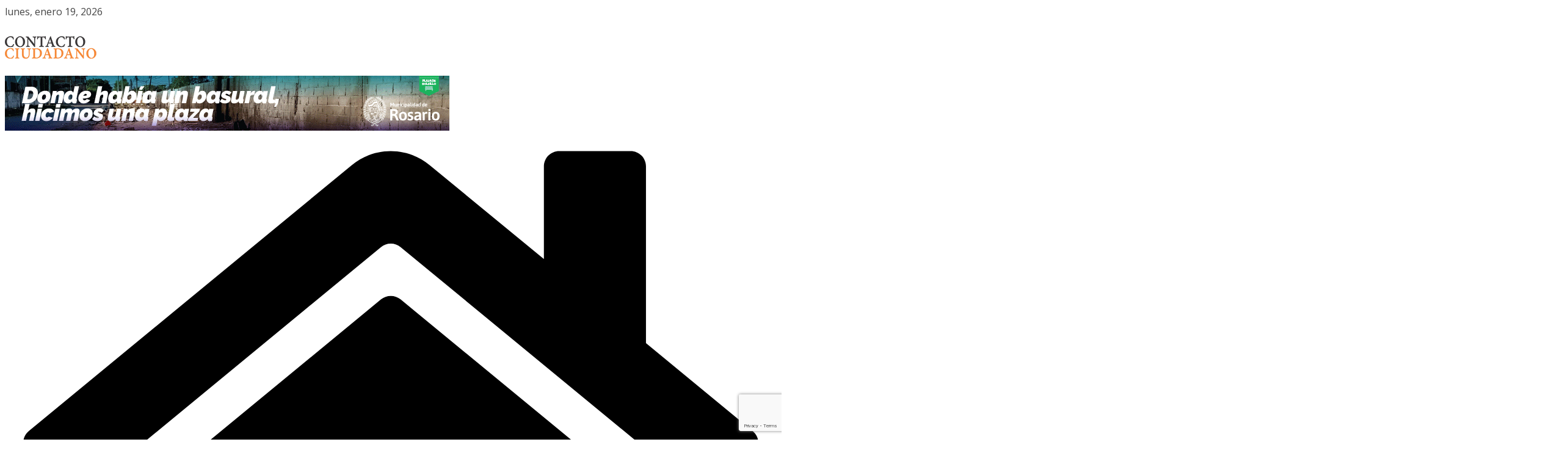

--- FILE ---
content_type: text/html; charset=UTF-8
request_url: https://www.contactociudadano.com.ar/asistencia-a-pymes-capacitacion-gratuita-en-experiencia-centrada-en-el-usuario/
body_size: 17799
content:
		<!doctype html>
		<html lang="es">
		
<head>

			<meta charset="UTF-8"/>
		<meta name="viewport" content="width=device-width, initial-scale=1">
		<link rel="profile" href="http://gmpg.org/xfn/11"/>
		
	<meta name='robots' content='index, follow, max-image-preview:large, max-snippet:-1, max-video-preview:-1' />

	<!-- This site is optimized with the Yoast SEO plugin v26.7 - https://yoast.com/wordpress/plugins/seo/ -->
	<title>Asistencia a pymes: capacitación gratuita en experiencia centrada en el usuario - Contacto Ciudadano</title>
	<link rel="canonical" href="https://www.contactociudadano.com.ar/asistencia-a-pymes-capacitacion-gratuita-en-experiencia-centrada-en-el-usuario/" />
	<meta property="og:locale" content="es_ES" />
	<meta property="og:type" content="article" />
	<meta property="og:title" content="Asistencia a pymes: capacitación gratuita en experiencia centrada en el usuario - Contacto Ciudadano" />
	<meta property="og:description" content="Twitter Facebook LinkedIn WhatsApp Está dirigida a pequeñas y medianas empresas, estudiantes y/o profesionales de áreas afines con el objetivo" />
	<meta property="og:url" content="https://www.contactociudadano.com.ar/asistencia-a-pymes-capacitacion-gratuita-en-experiencia-centrada-en-el-usuario/" />
	<meta property="og:site_name" content="Contacto Ciudadano" />
	<meta property="article:publisher" content="https://www.facebook.com/contactociudadano" />
	<meta property="article:published_time" content="2021-07-14T10:05:57+00:00" />
	<meta property="article:modified_time" content="2021-07-14T10:51:32+00:00" />
	<meta property="og:image" content="https://www.contactociudadano.com.ar/wp-content/uploads/2021/07/Asistencia-a-pymes.jpg" />
	<meta property="og:image:width" content="800" />
	<meta property="og:image:height" content="445" />
	<meta property="og:image:type" content="image/jpeg" />
	<meta name="author" content="Contacto Ciudadano" />
	<meta name="twitter:card" content="summary_large_image" />
	<meta name="twitter:creator" content="@ContactoCiudad_" />
	<meta name="twitter:site" content="@ContactoCiudad_" />
	<meta name="twitter:label1" content="Escrito por" />
	<meta name="twitter:data1" content="Contacto Ciudadano" />
	<meta name="twitter:label2" content="Tiempo de lectura" />
	<meta name="twitter:data2" content="2 minutos" />
	<script type="application/ld+json" class="yoast-schema-graph">{"@context":"https://schema.org","@graph":[{"@type":"Article","@id":"https://www.contactociudadano.com.ar/asistencia-a-pymes-capacitacion-gratuita-en-experiencia-centrada-en-el-usuario/#article","isPartOf":{"@id":"https://www.contactociudadano.com.ar/asistencia-a-pymes-capacitacion-gratuita-en-experiencia-centrada-en-el-usuario/"},"author":{"name":"Contacto Ciudadano","@id":"https://www.contactociudadano.com.ar/#/schema/person/d2fbab1f7909c108e7ca715c83394ba3"},"headline":"Asistencia a pymes: capacitación gratuita en experiencia centrada en el usuario","datePublished":"2021-07-14T10:05:57+00:00","dateModified":"2021-07-14T10:51:32+00:00","mainEntityOfPage":{"@id":"https://www.contactociudadano.com.ar/asistencia-a-pymes-capacitacion-gratuita-en-experiencia-centrada-en-el-usuario/"},"wordCount":284,"publisher":{"@id":"https://www.contactociudadano.com.ar/#organization"},"image":{"@id":"https://www.contactociudadano.com.ar/asistencia-a-pymes-capacitacion-gratuita-en-experiencia-centrada-en-el-usuario/#primaryimage"},"thumbnailUrl":"https://www.contactociudadano.com.ar/wp-content/uploads/2021/07/Asistencia-a-pymes.jpg","articleSection":["Producción"],"inLanguage":"es"},{"@type":"WebPage","@id":"https://www.contactociudadano.com.ar/asistencia-a-pymes-capacitacion-gratuita-en-experiencia-centrada-en-el-usuario/","url":"https://www.contactociudadano.com.ar/asistencia-a-pymes-capacitacion-gratuita-en-experiencia-centrada-en-el-usuario/","name":"Asistencia a pymes: capacitación gratuita en experiencia centrada en el usuario - Contacto Ciudadano","isPartOf":{"@id":"https://www.contactociudadano.com.ar/#website"},"primaryImageOfPage":{"@id":"https://www.contactociudadano.com.ar/asistencia-a-pymes-capacitacion-gratuita-en-experiencia-centrada-en-el-usuario/#primaryimage"},"image":{"@id":"https://www.contactociudadano.com.ar/asistencia-a-pymes-capacitacion-gratuita-en-experiencia-centrada-en-el-usuario/#primaryimage"},"thumbnailUrl":"https://www.contactociudadano.com.ar/wp-content/uploads/2021/07/Asistencia-a-pymes.jpg","datePublished":"2021-07-14T10:05:57+00:00","dateModified":"2021-07-14T10:51:32+00:00","breadcrumb":{"@id":"https://www.contactociudadano.com.ar/asistencia-a-pymes-capacitacion-gratuita-en-experiencia-centrada-en-el-usuario/#breadcrumb"},"inLanguage":"es","potentialAction":[{"@type":"ReadAction","target":["https://www.contactociudadano.com.ar/asistencia-a-pymes-capacitacion-gratuita-en-experiencia-centrada-en-el-usuario/"]}]},{"@type":"ImageObject","inLanguage":"es","@id":"https://www.contactociudadano.com.ar/asistencia-a-pymes-capacitacion-gratuita-en-experiencia-centrada-en-el-usuario/#primaryimage","url":"https://www.contactociudadano.com.ar/wp-content/uploads/2021/07/Asistencia-a-pymes.jpg","contentUrl":"https://www.contactociudadano.com.ar/wp-content/uploads/2021/07/Asistencia-a-pymes.jpg","width":800,"height":445,"caption":"Asistencia a pymes"},{"@type":"BreadcrumbList","@id":"https://www.contactociudadano.com.ar/asistencia-a-pymes-capacitacion-gratuita-en-experiencia-centrada-en-el-usuario/#breadcrumb","itemListElement":[{"@type":"ListItem","position":1,"name":"Portada","item":"https://www.contactociudadano.com.ar/"},{"@type":"ListItem","position":2,"name":"Asistencia a pymes: capacitación gratuita en experiencia centrada en el usuario"}]},{"@type":"WebSite","@id":"https://www.contactociudadano.com.ar/#website","url":"https://www.contactociudadano.com.ar/","name":"Contacto Ciudadano","description":"Diario digital junto a los barrios rosarinos","publisher":{"@id":"https://www.contactociudadano.com.ar/#organization"},"potentialAction":[{"@type":"SearchAction","target":{"@type":"EntryPoint","urlTemplate":"https://www.contactociudadano.com.ar/?s={search_term_string}"},"query-input":{"@type":"PropertyValueSpecification","valueRequired":true,"valueName":"search_term_string"}}],"inLanguage":"es"},{"@type":"Organization","@id":"https://www.contactociudadano.com.ar/#organization","name":"Contacto Ciudadano","url":"https://www.contactociudadano.com.ar/","logo":{"@type":"ImageObject","inLanguage":"es","@id":"https://www.contactociudadano.com.ar/#/schema/logo/image/","url":"https://www.contactociudadano.com.ar/wp-content/uploads/2020/05/cropped-Contacto-Ciudadano-Adobe-Devanaragi-150x150-3.png","contentUrl":"https://www.contactociudadano.com.ar/wp-content/uploads/2020/05/cropped-Contacto-Ciudadano-Adobe-Devanaragi-150x150-3.png","width":150,"height":89,"caption":"Contacto Ciudadano"},"image":{"@id":"https://www.contactociudadano.com.ar/#/schema/logo/image/"},"sameAs":["https://www.facebook.com/contactociudadano","https://x.com/ContactoCiudad_","https://www.instagram.com/contactociudadanodiario/"]},{"@type":"Person","@id":"https://www.contactociudadano.com.ar/#/schema/person/d2fbab1f7909c108e7ca715c83394ba3","name":"Contacto Ciudadano","image":{"@type":"ImageObject","inLanguage":"es","@id":"https://www.contactociudadano.com.ar/#/schema/person/image/","url":"https://secure.gravatar.com/avatar/e5bbae54ba7817ce80aec260a1a2aa4390c837e4f5ac16f1aba36fd292b942d0?s=96&d=mm&r=g","contentUrl":"https://secure.gravatar.com/avatar/e5bbae54ba7817ce80aec260a1a2aa4390c837e4f5ac16f1aba36fd292b942d0?s=96&d=mm&r=g","caption":"Contacto Ciudadano"},"url":"https://www.contactociudadano.com.ar/author/c1721353/"}]}</script>
	<!-- / Yoast SEO plugin. -->


<link rel='dns-prefetch' href='//www.googletagmanager.com' />
<link rel='dns-prefetch' href='//fonts.googleapis.com' />
<link rel='dns-prefetch' href='//pagead2.googlesyndication.com' />
<link rel="alternate" type="application/rss+xml" title="Contacto Ciudadano &raquo; Feed" href="https://www.contactociudadano.com.ar/feed/" />
<link rel="alternate" type="application/rss+xml" title="Contacto Ciudadano &raquo; Feed de los comentarios" href="https://www.contactociudadano.com.ar/comments/feed/" />
<link rel="alternate" title="oEmbed (JSON)" type="application/json+oembed" href="https://www.contactociudadano.com.ar/wp-json/oembed/1.0/embed?url=https%3A%2F%2Fwww.contactociudadano.com.ar%2Fasistencia-a-pymes-capacitacion-gratuita-en-experiencia-centrada-en-el-usuario%2F" />
<link rel="alternate" title="oEmbed (XML)" type="text/xml+oembed" href="https://www.contactociudadano.com.ar/wp-json/oembed/1.0/embed?url=https%3A%2F%2Fwww.contactociudadano.com.ar%2Fasistencia-a-pymes-capacitacion-gratuita-en-experiencia-centrada-en-el-usuario%2F&#038;format=xml" />
<!-- www.contactociudadano.com.ar is managing ads with Advanced Ads 2.0.16 – https://wpadvancedads.com/ --><script id="conta-ready">
			window.advanced_ads_ready=function(e,a){a=a||"complete";var d=function(e){return"interactive"===a?"loading"!==e:"complete"===e};d(document.readyState)?e():document.addEventListener("readystatechange",(function(a){d(a.target.readyState)&&e()}),{once:"interactive"===a})},window.advanced_ads_ready_queue=window.advanced_ads_ready_queue||[];		</script>
		<style id='wp-img-auto-sizes-contain-inline-css' type='text/css'>
img:is([sizes=auto i],[sizes^="auto," i]){contain-intrinsic-size:3000px 1500px}
/*# sourceURL=wp-img-auto-sizes-contain-inline-css */
</style>
<style id='wp-emoji-styles-inline-css' type='text/css'>

	img.wp-smiley, img.emoji {
		display: inline !important;
		border: none !important;
		box-shadow: none !important;
		height: 1em !important;
		width: 1em !important;
		margin: 0 0.07em !important;
		vertical-align: -0.1em !important;
		background: none !important;
		padding: 0 !important;
	}
/*# sourceURL=wp-emoji-styles-inline-css */
</style>
<style id='wp-block-library-inline-css' type='text/css'>
:root{--wp-block-synced-color:#7a00df;--wp-block-synced-color--rgb:122,0,223;--wp-bound-block-color:var(--wp-block-synced-color);--wp-editor-canvas-background:#ddd;--wp-admin-theme-color:#007cba;--wp-admin-theme-color--rgb:0,124,186;--wp-admin-theme-color-darker-10:#006ba1;--wp-admin-theme-color-darker-10--rgb:0,107,160.5;--wp-admin-theme-color-darker-20:#005a87;--wp-admin-theme-color-darker-20--rgb:0,90,135;--wp-admin-border-width-focus:2px}@media (min-resolution:192dpi){:root{--wp-admin-border-width-focus:1.5px}}.wp-element-button{cursor:pointer}:root .has-very-light-gray-background-color{background-color:#eee}:root .has-very-dark-gray-background-color{background-color:#313131}:root .has-very-light-gray-color{color:#eee}:root .has-very-dark-gray-color{color:#313131}:root .has-vivid-green-cyan-to-vivid-cyan-blue-gradient-background{background:linear-gradient(135deg,#00d084,#0693e3)}:root .has-purple-crush-gradient-background{background:linear-gradient(135deg,#34e2e4,#4721fb 50%,#ab1dfe)}:root .has-hazy-dawn-gradient-background{background:linear-gradient(135deg,#faaca8,#dad0ec)}:root .has-subdued-olive-gradient-background{background:linear-gradient(135deg,#fafae1,#67a671)}:root .has-atomic-cream-gradient-background{background:linear-gradient(135deg,#fdd79a,#004a59)}:root .has-nightshade-gradient-background{background:linear-gradient(135deg,#330968,#31cdcf)}:root .has-midnight-gradient-background{background:linear-gradient(135deg,#020381,#2874fc)}:root{--wp--preset--font-size--normal:16px;--wp--preset--font-size--huge:42px}.has-regular-font-size{font-size:1em}.has-larger-font-size{font-size:2.625em}.has-normal-font-size{font-size:var(--wp--preset--font-size--normal)}.has-huge-font-size{font-size:var(--wp--preset--font-size--huge)}.has-text-align-center{text-align:center}.has-text-align-left{text-align:left}.has-text-align-right{text-align:right}.has-fit-text{white-space:nowrap!important}#end-resizable-editor-section{display:none}.aligncenter{clear:both}.items-justified-left{justify-content:flex-start}.items-justified-center{justify-content:center}.items-justified-right{justify-content:flex-end}.items-justified-space-between{justify-content:space-between}.screen-reader-text{border:0;clip-path:inset(50%);height:1px;margin:-1px;overflow:hidden;padding:0;position:absolute;width:1px;word-wrap:normal!important}.screen-reader-text:focus{background-color:#ddd;clip-path:none;color:#444;display:block;font-size:1em;height:auto;left:5px;line-height:normal;padding:15px 23px 14px;text-decoration:none;top:5px;width:auto;z-index:100000}html :where(.has-border-color){border-style:solid}html :where([style*=border-top-color]){border-top-style:solid}html :where([style*=border-right-color]){border-right-style:solid}html :where([style*=border-bottom-color]){border-bottom-style:solid}html :where([style*=border-left-color]){border-left-style:solid}html :where([style*=border-width]){border-style:solid}html :where([style*=border-top-width]){border-top-style:solid}html :where([style*=border-right-width]){border-right-style:solid}html :where([style*=border-bottom-width]){border-bottom-style:solid}html :where([style*=border-left-width]){border-left-style:solid}html :where(img[class*=wp-image-]){height:auto;max-width:100%}:where(figure){margin:0 0 1em}html :where(.is-position-sticky){--wp-admin--admin-bar--position-offset:var(--wp-admin--admin-bar--height,0px)}@media screen and (max-width:600px){html :where(.is-position-sticky){--wp-admin--admin-bar--position-offset:0px}}

/*# sourceURL=wp-block-library-inline-css */
</style><style id='global-styles-inline-css' type='text/css'>
:root{--wp--preset--aspect-ratio--square: 1;--wp--preset--aspect-ratio--4-3: 4/3;--wp--preset--aspect-ratio--3-4: 3/4;--wp--preset--aspect-ratio--3-2: 3/2;--wp--preset--aspect-ratio--2-3: 2/3;--wp--preset--aspect-ratio--16-9: 16/9;--wp--preset--aspect-ratio--9-16: 9/16;--wp--preset--color--black: #000000;--wp--preset--color--cyan-bluish-gray: #abb8c3;--wp--preset--color--white: #ffffff;--wp--preset--color--pale-pink: #f78da7;--wp--preset--color--vivid-red: #cf2e2e;--wp--preset--color--luminous-vivid-orange: #ff6900;--wp--preset--color--luminous-vivid-amber: #fcb900;--wp--preset--color--light-green-cyan: #7bdcb5;--wp--preset--color--vivid-green-cyan: #00d084;--wp--preset--color--pale-cyan-blue: #8ed1fc;--wp--preset--color--vivid-cyan-blue: #0693e3;--wp--preset--color--vivid-purple: #9b51e0;--wp--preset--color--cm-color-1: #257BC1;--wp--preset--color--cm-color-2: #2270B0;--wp--preset--color--cm-color-3: #FFFFFF;--wp--preset--color--cm-color-4: #F9FEFD;--wp--preset--color--cm-color-5: #27272A;--wp--preset--color--cm-color-6: #16181A;--wp--preset--color--cm-color-7: #8F8F8F;--wp--preset--color--cm-color-8: #FFFFFF;--wp--preset--color--cm-color-9: #C7C7C7;--wp--preset--gradient--vivid-cyan-blue-to-vivid-purple: linear-gradient(135deg,rgb(6,147,227) 0%,rgb(155,81,224) 100%);--wp--preset--gradient--light-green-cyan-to-vivid-green-cyan: linear-gradient(135deg,rgb(122,220,180) 0%,rgb(0,208,130) 100%);--wp--preset--gradient--luminous-vivid-amber-to-luminous-vivid-orange: linear-gradient(135deg,rgb(252,185,0) 0%,rgb(255,105,0) 100%);--wp--preset--gradient--luminous-vivid-orange-to-vivid-red: linear-gradient(135deg,rgb(255,105,0) 0%,rgb(207,46,46) 100%);--wp--preset--gradient--very-light-gray-to-cyan-bluish-gray: linear-gradient(135deg,rgb(238,238,238) 0%,rgb(169,184,195) 100%);--wp--preset--gradient--cool-to-warm-spectrum: linear-gradient(135deg,rgb(74,234,220) 0%,rgb(151,120,209) 20%,rgb(207,42,186) 40%,rgb(238,44,130) 60%,rgb(251,105,98) 80%,rgb(254,248,76) 100%);--wp--preset--gradient--blush-light-purple: linear-gradient(135deg,rgb(255,206,236) 0%,rgb(152,150,240) 100%);--wp--preset--gradient--blush-bordeaux: linear-gradient(135deg,rgb(254,205,165) 0%,rgb(254,45,45) 50%,rgb(107,0,62) 100%);--wp--preset--gradient--luminous-dusk: linear-gradient(135deg,rgb(255,203,112) 0%,rgb(199,81,192) 50%,rgb(65,88,208) 100%);--wp--preset--gradient--pale-ocean: linear-gradient(135deg,rgb(255,245,203) 0%,rgb(182,227,212) 50%,rgb(51,167,181) 100%);--wp--preset--gradient--electric-grass: linear-gradient(135deg,rgb(202,248,128) 0%,rgb(113,206,126) 100%);--wp--preset--gradient--midnight: linear-gradient(135deg,rgb(2,3,129) 0%,rgb(40,116,252) 100%);--wp--preset--font-size--small: 13px;--wp--preset--font-size--medium: 16px;--wp--preset--font-size--large: 20px;--wp--preset--font-size--x-large: 24px;--wp--preset--font-size--xx-large: 30px;--wp--preset--font-size--huge: 36px;--wp--preset--font-family--dm-sans: DM Sans, sans-serif;--wp--preset--font-family--public-sans: Public Sans, sans-serif;--wp--preset--font-family--roboto: Roboto, sans-serif;--wp--preset--font-family--segoe-ui: Segoe UI, Arial, sans-serif;--wp--preset--font-family--ibm-plex-serif: IBM Plex Serif, sans-serif;--wp--preset--font-family--inter: Inter, sans-serif;--wp--preset--spacing--20: 0.44rem;--wp--preset--spacing--30: 0.67rem;--wp--preset--spacing--40: 1rem;--wp--preset--spacing--50: 1.5rem;--wp--preset--spacing--60: 2.25rem;--wp--preset--spacing--70: 3.38rem;--wp--preset--spacing--80: 5.06rem;--wp--preset--shadow--natural: 6px 6px 9px rgba(0, 0, 0, 0.2);--wp--preset--shadow--deep: 12px 12px 50px rgba(0, 0, 0, 0.4);--wp--preset--shadow--sharp: 6px 6px 0px rgba(0, 0, 0, 0.2);--wp--preset--shadow--outlined: 6px 6px 0px -3px rgb(255, 255, 255), 6px 6px rgb(0, 0, 0);--wp--preset--shadow--crisp: 6px 6px 0px rgb(0, 0, 0);}:root { --wp--style--global--content-size: 760px;--wp--style--global--wide-size: 1160px; }:where(body) { margin: 0; }.wp-site-blocks > .alignleft { float: left; margin-right: 2em; }.wp-site-blocks > .alignright { float: right; margin-left: 2em; }.wp-site-blocks > .aligncenter { justify-content: center; margin-left: auto; margin-right: auto; }:where(.wp-site-blocks) > * { margin-block-start: 24px; margin-block-end: 0; }:where(.wp-site-blocks) > :first-child { margin-block-start: 0; }:where(.wp-site-blocks) > :last-child { margin-block-end: 0; }:root { --wp--style--block-gap: 24px; }:root :where(.is-layout-flow) > :first-child{margin-block-start: 0;}:root :where(.is-layout-flow) > :last-child{margin-block-end: 0;}:root :where(.is-layout-flow) > *{margin-block-start: 24px;margin-block-end: 0;}:root :where(.is-layout-constrained) > :first-child{margin-block-start: 0;}:root :where(.is-layout-constrained) > :last-child{margin-block-end: 0;}:root :where(.is-layout-constrained) > *{margin-block-start: 24px;margin-block-end: 0;}:root :where(.is-layout-flex){gap: 24px;}:root :where(.is-layout-grid){gap: 24px;}.is-layout-flow > .alignleft{float: left;margin-inline-start: 0;margin-inline-end: 2em;}.is-layout-flow > .alignright{float: right;margin-inline-start: 2em;margin-inline-end: 0;}.is-layout-flow > .aligncenter{margin-left: auto !important;margin-right: auto !important;}.is-layout-constrained > .alignleft{float: left;margin-inline-start: 0;margin-inline-end: 2em;}.is-layout-constrained > .alignright{float: right;margin-inline-start: 2em;margin-inline-end: 0;}.is-layout-constrained > .aligncenter{margin-left: auto !important;margin-right: auto !important;}.is-layout-constrained > :where(:not(.alignleft):not(.alignright):not(.alignfull)){max-width: var(--wp--style--global--content-size);margin-left: auto !important;margin-right: auto !important;}.is-layout-constrained > .alignwide{max-width: var(--wp--style--global--wide-size);}body .is-layout-flex{display: flex;}.is-layout-flex{flex-wrap: wrap;align-items: center;}.is-layout-flex > :is(*, div){margin: 0;}body .is-layout-grid{display: grid;}.is-layout-grid > :is(*, div){margin: 0;}body{padding-top: 0px;padding-right: 0px;padding-bottom: 0px;padding-left: 0px;}a:where(:not(.wp-element-button)){text-decoration: underline;}:root :where(.wp-element-button, .wp-block-button__link){background-color: #32373c;border-width: 0;color: #fff;font-family: inherit;font-size: inherit;font-style: inherit;font-weight: inherit;letter-spacing: inherit;line-height: inherit;padding-top: calc(0.667em + 2px);padding-right: calc(1.333em + 2px);padding-bottom: calc(0.667em + 2px);padding-left: calc(1.333em + 2px);text-decoration: none;text-transform: inherit;}.has-black-color{color: var(--wp--preset--color--black) !important;}.has-cyan-bluish-gray-color{color: var(--wp--preset--color--cyan-bluish-gray) !important;}.has-white-color{color: var(--wp--preset--color--white) !important;}.has-pale-pink-color{color: var(--wp--preset--color--pale-pink) !important;}.has-vivid-red-color{color: var(--wp--preset--color--vivid-red) !important;}.has-luminous-vivid-orange-color{color: var(--wp--preset--color--luminous-vivid-orange) !important;}.has-luminous-vivid-amber-color{color: var(--wp--preset--color--luminous-vivid-amber) !important;}.has-light-green-cyan-color{color: var(--wp--preset--color--light-green-cyan) !important;}.has-vivid-green-cyan-color{color: var(--wp--preset--color--vivid-green-cyan) !important;}.has-pale-cyan-blue-color{color: var(--wp--preset--color--pale-cyan-blue) !important;}.has-vivid-cyan-blue-color{color: var(--wp--preset--color--vivid-cyan-blue) !important;}.has-vivid-purple-color{color: var(--wp--preset--color--vivid-purple) !important;}.has-cm-color-1-color{color: var(--wp--preset--color--cm-color-1) !important;}.has-cm-color-2-color{color: var(--wp--preset--color--cm-color-2) !important;}.has-cm-color-3-color{color: var(--wp--preset--color--cm-color-3) !important;}.has-cm-color-4-color{color: var(--wp--preset--color--cm-color-4) !important;}.has-cm-color-5-color{color: var(--wp--preset--color--cm-color-5) !important;}.has-cm-color-6-color{color: var(--wp--preset--color--cm-color-6) !important;}.has-cm-color-7-color{color: var(--wp--preset--color--cm-color-7) !important;}.has-cm-color-8-color{color: var(--wp--preset--color--cm-color-8) !important;}.has-cm-color-9-color{color: var(--wp--preset--color--cm-color-9) !important;}.has-black-background-color{background-color: var(--wp--preset--color--black) !important;}.has-cyan-bluish-gray-background-color{background-color: var(--wp--preset--color--cyan-bluish-gray) !important;}.has-white-background-color{background-color: var(--wp--preset--color--white) !important;}.has-pale-pink-background-color{background-color: var(--wp--preset--color--pale-pink) !important;}.has-vivid-red-background-color{background-color: var(--wp--preset--color--vivid-red) !important;}.has-luminous-vivid-orange-background-color{background-color: var(--wp--preset--color--luminous-vivid-orange) !important;}.has-luminous-vivid-amber-background-color{background-color: var(--wp--preset--color--luminous-vivid-amber) !important;}.has-light-green-cyan-background-color{background-color: var(--wp--preset--color--light-green-cyan) !important;}.has-vivid-green-cyan-background-color{background-color: var(--wp--preset--color--vivid-green-cyan) !important;}.has-pale-cyan-blue-background-color{background-color: var(--wp--preset--color--pale-cyan-blue) !important;}.has-vivid-cyan-blue-background-color{background-color: var(--wp--preset--color--vivid-cyan-blue) !important;}.has-vivid-purple-background-color{background-color: var(--wp--preset--color--vivid-purple) !important;}.has-cm-color-1-background-color{background-color: var(--wp--preset--color--cm-color-1) !important;}.has-cm-color-2-background-color{background-color: var(--wp--preset--color--cm-color-2) !important;}.has-cm-color-3-background-color{background-color: var(--wp--preset--color--cm-color-3) !important;}.has-cm-color-4-background-color{background-color: var(--wp--preset--color--cm-color-4) !important;}.has-cm-color-5-background-color{background-color: var(--wp--preset--color--cm-color-5) !important;}.has-cm-color-6-background-color{background-color: var(--wp--preset--color--cm-color-6) !important;}.has-cm-color-7-background-color{background-color: var(--wp--preset--color--cm-color-7) !important;}.has-cm-color-8-background-color{background-color: var(--wp--preset--color--cm-color-8) !important;}.has-cm-color-9-background-color{background-color: var(--wp--preset--color--cm-color-9) !important;}.has-black-border-color{border-color: var(--wp--preset--color--black) !important;}.has-cyan-bluish-gray-border-color{border-color: var(--wp--preset--color--cyan-bluish-gray) !important;}.has-white-border-color{border-color: var(--wp--preset--color--white) !important;}.has-pale-pink-border-color{border-color: var(--wp--preset--color--pale-pink) !important;}.has-vivid-red-border-color{border-color: var(--wp--preset--color--vivid-red) !important;}.has-luminous-vivid-orange-border-color{border-color: var(--wp--preset--color--luminous-vivid-orange) !important;}.has-luminous-vivid-amber-border-color{border-color: var(--wp--preset--color--luminous-vivid-amber) !important;}.has-light-green-cyan-border-color{border-color: var(--wp--preset--color--light-green-cyan) !important;}.has-vivid-green-cyan-border-color{border-color: var(--wp--preset--color--vivid-green-cyan) !important;}.has-pale-cyan-blue-border-color{border-color: var(--wp--preset--color--pale-cyan-blue) !important;}.has-vivid-cyan-blue-border-color{border-color: var(--wp--preset--color--vivid-cyan-blue) !important;}.has-vivid-purple-border-color{border-color: var(--wp--preset--color--vivid-purple) !important;}.has-cm-color-1-border-color{border-color: var(--wp--preset--color--cm-color-1) !important;}.has-cm-color-2-border-color{border-color: var(--wp--preset--color--cm-color-2) !important;}.has-cm-color-3-border-color{border-color: var(--wp--preset--color--cm-color-3) !important;}.has-cm-color-4-border-color{border-color: var(--wp--preset--color--cm-color-4) !important;}.has-cm-color-5-border-color{border-color: var(--wp--preset--color--cm-color-5) !important;}.has-cm-color-6-border-color{border-color: var(--wp--preset--color--cm-color-6) !important;}.has-cm-color-7-border-color{border-color: var(--wp--preset--color--cm-color-7) !important;}.has-cm-color-8-border-color{border-color: var(--wp--preset--color--cm-color-8) !important;}.has-cm-color-9-border-color{border-color: var(--wp--preset--color--cm-color-9) !important;}.has-vivid-cyan-blue-to-vivid-purple-gradient-background{background: var(--wp--preset--gradient--vivid-cyan-blue-to-vivid-purple) !important;}.has-light-green-cyan-to-vivid-green-cyan-gradient-background{background: var(--wp--preset--gradient--light-green-cyan-to-vivid-green-cyan) !important;}.has-luminous-vivid-amber-to-luminous-vivid-orange-gradient-background{background: var(--wp--preset--gradient--luminous-vivid-amber-to-luminous-vivid-orange) !important;}.has-luminous-vivid-orange-to-vivid-red-gradient-background{background: var(--wp--preset--gradient--luminous-vivid-orange-to-vivid-red) !important;}.has-very-light-gray-to-cyan-bluish-gray-gradient-background{background: var(--wp--preset--gradient--very-light-gray-to-cyan-bluish-gray) !important;}.has-cool-to-warm-spectrum-gradient-background{background: var(--wp--preset--gradient--cool-to-warm-spectrum) !important;}.has-blush-light-purple-gradient-background{background: var(--wp--preset--gradient--blush-light-purple) !important;}.has-blush-bordeaux-gradient-background{background: var(--wp--preset--gradient--blush-bordeaux) !important;}.has-luminous-dusk-gradient-background{background: var(--wp--preset--gradient--luminous-dusk) !important;}.has-pale-ocean-gradient-background{background: var(--wp--preset--gradient--pale-ocean) !important;}.has-electric-grass-gradient-background{background: var(--wp--preset--gradient--electric-grass) !important;}.has-midnight-gradient-background{background: var(--wp--preset--gradient--midnight) !important;}.has-small-font-size{font-size: var(--wp--preset--font-size--small) !important;}.has-medium-font-size{font-size: var(--wp--preset--font-size--medium) !important;}.has-large-font-size{font-size: var(--wp--preset--font-size--large) !important;}.has-x-large-font-size{font-size: var(--wp--preset--font-size--x-large) !important;}.has-xx-large-font-size{font-size: var(--wp--preset--font-size--xx-large) !important;}.has-huge-font-size{font-size: var(--wp--preset--font-size--huge) !important;}.has-dm-sans-font-family{font-family: var(--wp--preset--font-family--dm-sans) !important;}.has-public-sans-font-family{font-family: var(--wp--preset--font-family--public-sans) !important;}.has-roboto-font-family{font-family: var(--wp--preset--font-family--roboto) !important;}.has-segoe-ui-font-family{font-family: var(--wp--preset--font-family--segoe-ui) !important;}.has-ibm-plex-serif-font-family{font-family: var(--wp--preset--font-family--ibm-plex-serif) !important;}.has-inter-font-family{font-family: var(--wp--preset--font-family--inter) !important;}
/*# sourceURL=global-styles-inline-css */
</style>

<link rel='stylesheet' id='contact-form-7-css' href='https://www.contactociudadano.com.ar/wp-content/plugins/contact-form-7/includes/css/styles.css?ver=6.1.4' type='text/css' media='all' />
<link rel='stylesheet' id='mwm_rrss_styles-css' href='https://www.contactociudadano.com.ar/wp-content/plugins/mowomo-redes-sociales/assets/css/styles.min.css?ver=2.0.8' type='text/css' media='all' />
<link rel='stylesheet' id='chld_thm_cfg_parent-css' href='https://www.contactociudadano.com.ar/wp-content/themes/colormag/style.css?ver=6.9' type='text/css' media='all' />
<link rel='stylesheet' id='colormag_style-css' href='https://www.contactociudadano.com.ar/wp-content/themes/colormag-child/style.css?ver=1768831908' type='text/css' media='all' />
<style id='colormag_style-inline-css' type='text/css'>
body{color:#444444;}.cm-posts .post{box-shadow:0px 0px 2px 0px #E4E4E7;}body,
			button,
			input,
			select,
			textarea,
			blockquote p,
			.entry-meta,
			.cm-entry-button,
			dl,
			.previous a,
			.next a,
			.nav-previous a,
			.nav-next a,
			#respond h3#reply-title #cancel-comment-reply-link,
			#respond form input[type="text"],
			#respond form textarea,
			.cm-secondary .widget,
			.cm-error-404 .widget,
			.cm-entry-summary p{font-family:Open Sans;}h1 ,h2, h3, h4, h5, h6{font-family:Open Sans;font-style:inherit;}@media screen and (min-width: 992px) {.cm-primary{width:70%;}}.colormag-button,
			input[type="reset"],
			input[type="button"],
			input[type="submit"],
			button,
			.cm-entry-button span,
			.wp-block-button .wp-block-button__link{color:#ffffff;}.cm-content{background-color:#ffffff;background-size:contain;}.cm-header .cm-menu-toggle svg,
			.cm-header .cm-menu-toggle svg{fill:#fff;}.cm-footer-bar-area .cm-footer-bar__2 a{color:#207daf;}body{color:#444444;}.cm-posts .post{box-shadow:0px 0px 2px 0px #E4E4E7;}body,
			button,
			input,
			select,
			textarea,
			blockquote p,
			.entry-meta,
			.cm-entry-button,
			dl,
			.previous a,
			.next a,
			.nav-previous a,
			.nav-next a,
			#respond h3#reply-title #cancel-comment-reply-link,
			#respond form input[type="text"],
			#respond form textarea,
			.cm-secondary .widget,
			.cm-error-404 .widget,
			.cm-entry-summary p{font-family:Open Sans;}h1 ,h2, h3, h4, h5, h6{font-family:Open Sans;font-style:inherit;}@media screen and (min-width: 992px) {.cm-primary{width:70%;}}.colormag-button,
			input[type="reset"],
			input[type="button"],
			input[type="submit"],
			button,
			.cm-entry-button span,
			.wp-block-button .wp-block-button__link{color:#ffffff;}.cm-content{background-color:#ffffff;background-size:contain;}.cm-header .cm-menu-toggle svg,
			.cm-header .cm-menu-toggle svg{fill:#fff;}.cm-footer-bar-area .cm-footer-bar__2 a{color:#207daf;}.cm-header-builder .cm-header-buttons .cm-header-button .cm-button{background-color:#207daf;}.cm-header-builder .cm-header-top-row{background-color:#f4f4f5;}.cm-header-builder .cm-primary-nav .sub-menu, .cm-header-builder .cm-primary-nav .children{background-color:#232323;background-size:contain;}.cm-header-builder nav.cm-secondary-nav ul.sub-menu, .cm-header-builder .cm-secondary-nav .children{background-color:#232323;background-size:contain;}.cm-footer-builder .cm-footer-bottom-row{border-color:#3F3F46;}:root{--top-grid-columns: 4;
			--main-grid-columns: 4;
			--bottom-grid-columns: 2;
			}.cm-footer-builder .cm-footer-bottom-row .cm-footer-col{flex-direction: column;}.cm-footer-builder .cm-footer-main-row .cm-footer-col{flex-direction: column;}.cm-footer-builder .cm-footer-top-row .cm-footer-col{flex-direction: column;} :root{--cm-color-1: #257BC1;--cm-color-2: #2270B0;--cm-color-3: #FFFFFF;--cm-color-4: #F9FEFD;--cm-color-5: #27272A;--cm-color-6: #16181A;--cm-color-7: #8F8F8F;--cm-color-8: #FFFFFF;--cm-color-9: #C7C7C7;}:root {--wp--preset--color--cm-color-1:#257BC1;--wp--preset--color--cm-color-2:#2270B0;--wp--preset--color--cm-color-3:#FFFFFF;--wp--preset--color--cm-color-4:#F9FEFD;--wp--preset--color--cm-color-5:#27272A;--wp--preset--color--cm-color-6:#16181A;--wp--preset--color--cm-color-7:#8F8F8F;--wp--preset--color--cm-color-8:#FFFFFF;--wp--preset--color--cm-color-9:#C7C7C7;}:root {--e-global-color-cmcolor1: #257BC1;--e-global-color-cmcolor2: #2270B0;--e-global-color-cmcolor3: #FFFFFF;--e-global-color-cmcolor4: #F9FEFD;--e-global-color-cmcolor5: #27272A;--e-global-color-cmcolor6: #16181A;--e-global-color-cmcolor7: #8F8F8F;--e-global-color-cmcolor8: #FFFFFF;--e-global-color-cmcolor9: #C7C7C7;}
/*# sourceURL=colormag_style-inline-css */
</style>
<link rel='stylesheet' id='font-awesome-all-css' href='https://www.contactociudadano.com.ar/wp-content/themes/colormag/inc/customizer/customind/assets/fontawesome/v6/css/all.min.css?ver=6.2.4' type='text/css' media='all' />
<link rel='stylesheet' id='colormag_google_fonts-css' href='https://fonts.googleapis.com/css?family=Open+Sans%3A0&#038;ver=4.1.2' type='text/css' media='all' />
<link rel='stylesheet' id='colormag-featured-image-popup-css-css' href='https://www.contactociudadano.com.ar/wp-content/themes/colormag/assets/js/magnific-popup/magnific-popup.min.css?ver=4.1.2' type='text/css' media='all' />
<link rel='stylesheet' id='font-awesome-4-css' href='https://www.contactociudadano.com.ar/wp-content/themes/colormag/assets/library/font-awesome/css/v4-shims.min.css?ver=4.7.0' type='text/css' media='all' />
<link rel='stylesheet' id='colormag-font-awesome-6-css' href='https://www.contactociudadano.com.ar/wp-content/themes/colormag/inc/customizer/customind/assets/fontawesome/v6/css/all.min.css?ver=6.2.4' type='text/css' media='all' />
<script type="text/javascript" src="https://www.contactociudadano.com.ar/wp-includes/js/jquery/jquery.min.js?ver=3.7.1" id="jquery-core-js"></script>
<script type="text/javascript" src="https://www.contactociudadano.com.ar/wp-includes/js/jquery/jquery-migrate.min.js?ver=3.4.1" id="jquery-migrate-js"></script>

<!-- Fragmento de código de la etiqueta de Google (gtag.js) añadida por Site Kit -->
<!-- Fragmento de código de Google Analytics añadido por Site Kit -->
<script type="text/javascript" src="https://www.googletagmanager.com/gtag/js?id=GT-NGBXPD74" id="google_gtagjs-js" async></script>
<script type="text/javascript" id="google_gtagjs-js-after">
/* <![CDATA[ */
window.dataLayer = window.dataLayer || [];function gtag(){dataLayer.push(arguments);}
gtag("set","linker",{"domains":["www.contactociudadano.com.ar"]});
gtag("js", new Date());
gtag("set", "developer_id.dZTNiMT", true);
gtag("config", "GT-NGBXPD74");
//# sourceURL=google_gtagjs-js-after
/* ]]> */
</script>
<link rel="https://api.w.org/" href="https://www.contactociudadano.com.ar/wp-json/" /><link rel="alternate" title="JSON" type="application/json" href="https://www.contactociudadano.com.ar/wp-json/wp/v2/posts/3782" /><link rel="EditURI" type="application/rsd+xml" title="RSD" href="https://www.contactociudadano.com.ar/xmlrpc.php?rsd" />
<meta name="generator" content="WordPress 6.9" />
<link rel='shortlink' href='https://www.contactociudadano.com.ar/?p=3782' />
<meta name="generator" content="Site Kit by Google 1.170.0" /><meta name="twitter:card" content="summary_large_image" /><meta property="og:title" content="Asistencia a pymes: capacitación gratuita en experiencia centrada en el usuario" /><meta property="og:url" content="https://www.contactociudadano.com.ar/?post_type=post&amp;p=3782" /><meta property="og:description" content="Está dirigida a pequeñas y medianas empresas, estudiantes y/o profesionales de áreas afines con el" />
				<meta property="og:image" content="https://www.contactociudadano.com.ar/wp-content/uploads/2021/07/Asistencia-a-pymes-150x150.jpg" />
				<meta property="og:image_secure_url" content="https://www.contactociudadano.com.ar/wp-content/uploads/2021/07/Asistencia-a-pymes-150x150.jpg" />
				<meta property="og:image:width" content="150" />
				<meta property="og:image:height" content="150" />
				<meta property="og:image:alt" content="Asistencia a pymes" />
				<meta property="og:image:type" content="image/jpeg" />

				<meta property="og:type" content="article" />
<!-- Metaetiquetas de Google AdSense añadidas por Site Kit -->
<meta name="google-adsense-platform-account" content="ca-host-pub-2644536267352236">
<meta name="google-adsense-platform-domain" content="sitekit.withgoogle.com">
<!-- Acabar con las metaetiquetas de Google AdSense añadidas por Site Kit -->

<!-- Fragmento de código de Google Adsense añadido por Site Kit -->
<script type="text/javascript" async="async" src="https://pagead2.googlesyndication.com/pagead/js/adsbygoogle.js?client=ca-pub-1015955236591241&amp;host=ca-host-pub-2644536267352236" crossorigin="anonymous"></script>

<!-- Final del fragmento de código de Google Adsense añadido por Site Kit -->
<style class='wp-fonts-local' type='text/css'>
@font-face{font-family:"DM Sans";font-style:normal;font-weight:100 900;font-display:fallback;src:url('https://fonts.gstatic.com/s/dmsans/v15/rP2Hp2ywxg089UriCZOIHTWEBlw.woff2') format('woff2');}
@font-face{font-family:"Public Sans";font-style:normal;font-weight:100 900;font-display:fallback;src:url('https://fonts.gstatic.com/s/publicsans/v15/ijwOs5juQtsyLLR5jN4cxBEoRDf44uE.woff2') format('woff2');}
@font-face{font-family:Roboto;font-style:normal;font-weight:100 900;font-display:fallback;src:url('https://fonts.gstatic.com/s/roboto/v30/KFOjCnqEu92Fr1Mu51TjASc6CsE.woff2') format('woff2');}
@font-face{font-family:"IBM Plex Serif";font-style:normal;font-weight:400;font-display:fallback;src:url('https://www.contactociudadano.com.ar/wp-content/themes/colormag/assets/fonts/IBMPlexSerif-Regular.woff2') format('woff2');}
@font-face{font-family:"IBM Plex Serif";font-style:normal;font-weight:700;font-display:fallback;src:url('https://www.contactociudadano.com.ar/wp-content/themes/colormag/assets/fonts/IBMPlexSerif-Bold.woff2') format('woff2');}
@font-face{font-family:"IBM Plex Serif";font-style:normal;font-weight:600;font-display:fallback;src:url('https://www.contactociudadano.com.ar/wp-content/themes/colormag/assets/fonts/IBMPlexSerif-SemiBold.woff2') format('woff2');}
@font-face{font-family:Inter;font-style:normal;font-weight:400;font-display:fallback;src:url('https://www.contactociudadano.com.ar/wp-content/themes/colormag/assets/fonts/Inter-Regular.woff2') format('woff2');}
</style>
<link rel="icon" href="https://www.contactociudadano.com.ar/wp-content/uploads/2020/05/Contacto-Ciudadano-CC-150x150.png" sizes="32x32" />
<link rel="icon" href="https://www.contactociudadano.com.ar/wp-content/uploads/2020/05/Contacto-Ciudadano-CC-300x300.png" sizes="192x192" />
<link rel="apple-touch-icon" href="https://www.contactociudadano.com.ar/wp-content/uploads/2020/05/Contacto-Ciudadano-CC-300x300.png" />
<meta name="msapplication-TileImage" content="https://www.contactociudadano.com.ar/wp-content/uploads/2020/05/Contacto-Ciudadano-CC-300x300.png" />

</head>

<body class="wp-singular post-template-default single single-post postid-3782 single-format-standard wp-custom-logo wp-embed-responsive wp-theme-colormag wp-child-theme-colormag-child metaslider-plugin cm-header-layout-1 adv-style-1 cm-normal-container cm-right-sidebar right-sidebar wide cm-started-content aa-prefix-conta-">




		<div id="page" class="hfeed site">
				<a class="skip-link screen-reader-text" href="#main">Saltar al contenido</a>
		

			<header id="cm-masthead" class="cm-header cm-layout-1 cm-layout-1-style-1 cm-full-width">
		
		
				<div class="cm-top-bar">
					<div class="cm-container">
						<div class="cm-row">
							<div class="cm-top-bar__1">
				
		<div class="date-in-header">
			lunes, enero 19, 2026		</div>

									</div>

							<div class="cm-top-bar__2">
											</div>
						</div>
					</div>
				</div>

				
				<div class="cm-main-header">
		
		
	<div id="cm-header-1" class="cm-header-1">
		<div class="cm-container">
			<div class="cm-row">

				<div class="cm-header-col-1">
										<div id="cm-site-branding" class="cm-site-branding">
		<a href="https://www.contactociudadano.com.ar/" class="custom-logo-link" rel="home"><img width="150" height="89" src="https://www.contactociudadano.com.ar/wp-content/uploads/2020/05/cropped-Contacto-Ciudadano-Adobe-Devanaragi-150x150-3.png" class="custom-logo" alt="Contacto Ciudadano" decoding="async" /></a>					</div><!-- #cm-site-branding -->
	
				</div><!-- .cm-header-col-1 -->

				<div class="cm-header-col-2">
										<div id="header-right-sidebar" class="clearfix">
						<aside id="colormag_728x90_advertisement_widget-2" class="widget cm-728x90-advertisemen-widget clearfix widget-colormag_header_sidebar">
		<div class="advertisement_728x90">
			<div class="cm-advertisement-content"><a href="https://bit.ly/3XIVk4V" class="single_ad_728x90" target="_blank" rel="nofollow"><img src="https://www.contactociudadano.com.ar/wp-content/uploads/2025/12/PDB-728x90-1.gif" width="728" height="90" alt=""></a></div>		</div>

		</aside>					</div>
									</div><!-- .cm-header-col-2 -->

		</div>
	</div>
</div>
		
<div id="cm-header-2" class="cm-header-2">
	<nav id="cm-primary-nav" class="cm-primary-nav">
		<div class="cm-container">
			<div class="cm-row">
				
				<div class="cm-home-icon">
					<a href="https://www.contactociudadano.com.ar/"
						title="Contacto Ciudadano"
					>
						<svg class="cm-icon cm-icon--home" xmlns="http://www.w3.org/2000/svg" viewBox="0 0 28 22"><path d="M13.6465 6.01133L5.11148 13.0409V20.6278C5.11148 20.8242 5.18952 21.0126 5.32842 21.1515C5.46733 21.2904 5.65572 21.3685 5.85217 21.3685L11.0397 21.3551C11.2355 21.3541 11.423 21.2756 11.5611 21.1368C11.6992 20.998 11.7767 20.8102 11.7767 20.6144V16.1837C11.7767 15.9873 11.8547 15.7989 11.9937 15.66C12.1326 15.521 12.321 15.443 12.5174 15.443H15.4801C15.6766 15.443 15.865 15.521 16.0039 15.66C16.1428 15.7989 16.2208 15.9873 16.2208 16.1837V20.6111C16.2205 20.7086 16.2394 20.8052 16.2765 20.8953C16.3136 20.9854 16.3681 21.0673 16.4369 21.1364C16.5057 21.2054 16.5875 21.2602 16.6775 21.2975C16.7675 21.3349 16.864 21.3541 16.9615 21.3541L22.1472 21.3685C22.3436 21.3685 22.532 21.2904 22.6709 21.1515C22.8099 21.0126 22.8879 20.8242 22.8879 20.6278V13.0358L14.3548 6.01133C14.2544 5.93047 14.1295 5.88637 14.0006 5.88637C13.8718 5.88637 13.7468 5.93047 13.6465 6.01133ZM27.1283 10.7892L23.2582 7.59917V1.18717C23.2582 1.03983 23.1997 0.898538 23.0955 0.794359C22.9913 0.69018 22.8501 0.631653 22.7027 0.631653H20.1103C19.963 0.631653 19.8217 0.69018 19.7175 0.794359C19.6133 0.898538 19.5548 1.03983 19.5548 1.18717V4.54848L15.4102 1.13856C15.0125 0.811259 14.5134 0.632307 13.9983 0.632307C13.4832 0.632307 12.9841 0.811259 12.5864 1.13856L0.868291 10.7892C0.81204 10.8357 0.765501 10.8928 0.731333 10.9573C0.697165 11.0218 0.676038 11.0924 0.66916 11.165C0.662282 11.2377 0.669786 11.311 0.691245 11.3807C0.712704 11.4505 0.747696 11.5153 0.794223 11.5715L1.97469 13.0066C2.02109 13.063 2.07816 13.1098 2.14264 13.1441C2.20711 13.1784 2.27773 13.1997 2.35044 13.2067C2.42315 13.2137 2.49653 13.2063 2.56638 13.1849C2.63623 13.1636 2.70118 13.1286 2.7575 13.0821L13.6465 4.11333C13.7468 4.03247 13.8718 3.98837 14.0006 3.98837C14.1295 3.98837 14.2544 4.03247 14.3548 4.11333L25.2442 13.0821C25.3004 13.1286 25.3653 13.1636 25.435 13.1851C25.5048 13.2065 25.5781 13.214 25.6507 13.2071C25.7234 13.2003 25.794 13.1791 25.8584 13.145C25.9229 13.1108 25.98 13.0643 26.0265 13.008L27.207 11.5729C27.2535 11.5164 27.2883 11.4512 27.3095 11.3812C27.3307 11.3111 27.3379 11.2375 27.3306 11.1647C27.3233 11.0919 27.3016 11.0212 27.2669 10.9568C27.2322 10.8923 27.1851 10.8354 27.1283 10.7892Z" /></svg>					</a>
				</div>
				
											<div class="cm-header-actions">
													<div class="cm-top-search">
						<i class="fa fa-search search-top"></i>
						<div class="search-form-top">
									
<form action="https://www.contactociudadano.com.ar/" class="search-form searchform clearfix" method="get" role="search">

	<div class="search-wrap">
		<input type="search"
				class="s field"
				name="s"
				value=""
				placeholder="Buscar"
		/>

		<button class="search-icon" type="submit"></button>
	</div>

</form><!-- .searchform -->
						</div>
					</div>
									</div>
				
					<p class="cm-menu-toggle" aria-expanded="false">
						<svg class="cm-icon cm-icon--bars" xmlns="http://www.w3.org/2000/svg" viewBox="0 0 24 24"><path d="M21 19H3a1 1 0 0 1 0-2h18a1 1 0 0 1 0 2Zm0-6H3a1 1 0 0 1 0-2h18a1 1 0 0 1 0 2Zm0-6H3a1 1 0 0 1 0-2h18a1 1 0 0 1 0 2Z"></path></svg>						<svg class="cm-icon cm-icon--x-mark" xmlns="http://www.w3.org/2000/svg" viewBox="0 0 24 24"><path d="m13.4 12 8.3-8.3c.4-.4.4-1 0-1.4s-1-.4-1.4 0L12 10.6 3.7 2.3c-.4-.4-1-.4-1.4 0s-.4 1 0 1.4l8.3 8.3-8.3 8.3c-.4.4-.4 1 0 1.4.2.2.4.3.7.3s.5-.1.7-.3l8.3-8.3 8.3 8.3c.2.2.5.3.7.3s.5-.1.7-.3c.4-.4.4-1 0-1.4L13.4 12z"></path></svg>					</p>
					<div class="cm-menu-primary-container"><ul id="menu-header" class="menu"><li id="menu-item-61" class="menu-item menu-item-type-taxonomy menu-item-object-category menu-item-61"><a href="https://www.contactociudadano.com.ar/category/ciudad/">Ciudad</a></li>
<li id="menu-item-241" class="menu-item menu-item-type-taxonomy menu-item-object-category menu-item-241"><a href="https://www.contactociudadano.com.ar/category/provinciales/">Provinciales</a></li>
<li id="menu-item-195" class="menu-item menu-item-type-taxonomy menu-item-object-category menu-item-195"><a href="https://www.contactociudadano.com.ar/category/concejo/">Concejo</a></li>
<li id="menu-item-64" class="menu-item menu-item-type-taxonomy menu-item-object-category menu-item-64"><a href="https://www.contactociudadano.com.ar/category/comunidad/">Comunidad</a></li>
<li id="menu-item-243" class="menu-item menu-item-type-taxonomy menu-item-object-category menu-item-has-children menu-item-243"><a href="https://www.contactociudadano.com.ar/category/secciones/">Secciones</a><span role="button" tabindex="0" class="cm-submenu-toggle" onkeypress=""><svg class="cm-icon" xmlns="http://www.w3.org/2000/svg" xml:space="preserve" viewBox="0 0 24 24"><path d="M12 17.5c-.3 0-.5-.1-.7-.3l-9-9c-.4-.4-.4-1 0-1.4s1-.4 1.4 0l8.3 8.3 8.3-8.3c.4-.4 1-.4 1.4 0s.4 1 0 1.4l-9 9c-.2.2-.4.3-.7.3z"/></svg></span>
<ul class="sub-menu">
	<li id="menu-item-559" class="menu-item menu-item-type-taxonomy menu-item-object-category menu-item-559"><a href="https://www.contactociudadano.com.ar/category/cultura/">Cultura</a></li>
	<li id="menu-item-60" class="menu-item menu-item-type-taxonomy menu-item-object-category menu-item-60"><a href="https://www.contactociudadano.com.ar/category/salud/">Salud</a></li>
	<li id="menu-item-542" class="menu-item menu-item-type-taxonomy menu-item-object-category menu-item-542"><a href="https://www.contactociudadano.com.ar/category/deportes/">Deportes</a></li>
	<li id="menu-item-1446" class="menu-item menu-item-type-taxonomy menu-item-object-category menu-item-1446"><a href="https://www.contactociudadano.com.ar/category/educacion/">Educación</a></li>
	<li id="menu-item-1447" class="menu-item menu-item-type-taxonomy menu-item-object-category current-post-ancestor current-menu-parent current-post-parent menu-item-1447"><a href="https://www.contactociudadano.com.ar/category/produccion/">Producción</a></li>
</ul>
</li>
<li id="menu-item-244" class="menu-item menu-item-type-post_type menu-item-object-page menu-item-244"><a href="https://www.contactociudadano.com.ar/contactos/">CONTACTO</a></li>
</ul></div>
			</div>
		</div>
	</nav>
</div>
			
				</div> <!-- /.cm-main-header -->
		
				</header><!-- #cm-masthead -->
		
		

	<div id="cm-content" class="cm-content">
		
		<div class="cm-container">
		
<div class="cm-row">
	
	<div id="cm-primary" class="cm-primary">
		<div class="cm-posts clearfix">

			
<article sdfdfds id="post-3782" class="post-3782 post type-post status-publish format-standard has-post-thumbnail hentry category-produccion">
	
				<div class="cm-featured-image">
									<a href="https://www.contactociudadano.com.ar/wp-content/uploads/2021/07/Asistencia-a-pymes.jpg" class="image-popup"><img width="800" height="445" src="https://www.contactociudadano.com.ar/wp-content/uploads/2021/07/Asistencia-a-pymes-800x445.jpg" class="attachment-colormag-featured-image size-colormag-featured-image wp-post-image" alt="Asistencia a pymes" decoding="async" fetchpriority="high" srcset="https://www.contactociudadano.com.ar/wp-content/uploads/2021/07/Asistencia-a-pymes.jpg 800w, https://www.contactociudadano.com.ar/wp-content/uploads/2021/07/Asistencia-a-pymes-300x167.jpg 300w, https://www.contactociudadano.com.ar/wp-content/uploads/2021/07/Asistencia-a-pymes-768x427.jpg 768w" sizes="(max-width: 800px) 100vw, 800px" /></a>
								</div>

			
	<div class="cm-post-content">
		<div class="cm-entry-header-meta"><div class="cm-post-categories"><a href="https://www.contactociudadano.com.ar/category/produccion/" rel="category tag">Producción</a></div></div>	<header class="cm-entry-header">
				<h1 class="cm-entry-title">
			Asistencia a pymes: capacitación gratuita en experiencia centrada en el usuario		</h1>
			</header>
<div class="cm-below-entry-meta cm-separator-default "><span class="cm-post-date"><a href="https://www.contactociudadano.com.ar/asistencia-a-pymes-capacitacion-gratuita-en-experiencia-centrada-en-el-usuario/" title="7:05 am" rel="bookmark"><svg class="cm-icon cm-icon--calendar-fill" xmlns="http://www.w3.org/2000/svg" viewBox="0 0 24 24"><path d="M21.1 6.6v1.6c0 .6-.4 1-1 1H3.9c-.6 0-1-.4-1-1V6.6c0-1.5 1.3-2.8 2.8-2.8h1.7V3c0-.6.4-1 1-1s1 .4 1 1v.8h5.2V3c0-.6.4-1 1-1s1 .4 1 1v.8h1.7c1.5 0 2.8 1.3 2.8 2.8zm-1 4.6H3.9c-.6 0-1 .4-1 1v7c0 1.5 1.3 2.8 2.8 2.8h12.6c1.5 0 2.8-1.3 2.8-2.8v-7c0-.6-.4-1-1-1z"></path></svg> <time class="entry-date published updated" datetime="2021-07-14T07:05:57-03:00">14 julio, 2021</time></a></span>
		<span class="cm-author cm-vcard">
			<svg class="cm-icon cm-icon--user" xmlns="http://www.w3.org/2000/svg" viewBox="0 0 24 24"><path d="M7 7c0-2.8 2.2-5 5-5s5 2.2 5 5-2.2 5-5 5-5-2.2-5-5zm9 7H8c-2.8 0-5 2.2-5 5v2c0 .6.4 1 1 1h16c.6 0 1-.4 1-1v-2c0-2.8-2.2-5-5-5z"></path></svg>			<a class="url fn n"
			href="https://www.contactociudadano.com.ar/author/c1721353/"
			title="Contacto Ciudadano"
			>
				Contacto Ciudadano			</a>
		</span>

		</div>
<div class="cm-entry-summary">
	<div class="mwm_rrss_contenedor mwm_rrss_appearance_1 mwm_rrss_alingment_1"><a class="mwm_rrss mwm_twitter" mwm-rrss-url="https://twitter.com/intent/tweet?text=Asistencia a pymes: capacitación gratuita en experiencia centrada en el usuario https://www.contactociudadano.com.ar/asistencia-a-pymes-capacitacion-gratuita-en-experiencia-centrada-en-el-usuario/ vía @"><i class="icon-rrss-twitter"></i>Twitter </a><a class="mwm_rrss mwm_facebook" mwm-rrss-url="https://www.facebook.com/sharer/sharer.php?u=https://www.contactociudadano.com.ar/asistencia-a-pymes-capacitacion-gratuita-en-experiencia-centrada-en-el-usuario/"><i class="icon-rrss-facebook"></i>Facebook </a><a class="mwm_rrss mwm_linkedin" mwm-rrss-url="https://www.linkedin.com/shareArticle?mini=true&url=https://www.contactociudadano.com.ar/asistencia-a-pymes-capacitacion-gratuita-en-experiencia-centrada-en-el-usuario/&title=Asistencia a pymes: capacitación gratuita en experiencia centrada en el usuario&source=https://www.contactociudadano.com.ar/wp-content/uploads/2021/07/Asistencia-a-pymes.jpg"><i class="icon-rrss-linkedin"></i>LinkedIn </a><a class="mwm_rrss mwm_whatsapp" mwm-rrss-url="https://api.whatsapp.com/send?text=Asistencia a pymes: capacitación gratuita en experiencia centrada en el usuario – https://www.contactociudadano.com.ar/asistencia-a-pymes-capacitacion-gratuita-en-experiencia-centrada-en-el-usuario/" data-action="share/whatsapp/share"><i class="icon-rrss-whatsapp"></i>WhatsApp </a></div><h6><strong>Está dirigida a pequeñas y medianas empresas, estudiantes y/o profesionales de áreas afines con el objetivo de identificar ventajas competitivas ante los retos que presenta el entorno actual.</strong></h6>
<span class="" style="display:block;clear:both;height: 0px;padding-top: 5px;border-top-width:0px;border-bottom-width:0px;"></span>
<p>La Municipalidad de Rosario invita a participar del <strong>Programa de capacitación en experiencia centrada en el usuario</strong>, dirigido a Pymes, estudiantes o profesionales de áreas afines con el objetivo de identificar ventajas competitivas ante los retos que presenta el entorno actual.</p>
<p>Para poner en marcha esta jerarquizada capacitación la Secretaría de Desarrollo Económico y Empleo municipal obtuvo la aprobación de un Aporte No Reembolsable (ANR) por parte del gobierno nacional en el marco del Programa “Capacitación 4.0 y Economía del Conocimiento”. El curso fue impulsado por la Dirección de Competitividad Pyme y la Dirección de Innovación y Emprendedorismo.</p>
<p>Consiste en 8 encuentros teórico/prácticos, dictados por docentes de la Carrera de Posgrado de Diseño Estratégico para la Innovación del Centro de Estudios Interdisciplinarios de la UNR y por expertos en Experiencia de Cliente.</p>
<p>Los principales temas a tratar serán:</p>
<p>&#8211; Experiencia de Cliente. Concepto, Relevancia actual.</p>
<p>&#8211; Diseño de Experiencias. Metodologías Centradas en el Usuario.</p>
<p>&#8211; Experiencias de productos digitales. Qué hace un diseñador UX, cómo se traduce a las necesidades de mi Pyme. Aplicación práctica.</p>
<p>&#8211; Métricas de Experiencia de Cliente. Implementación, monitoreo y accionables.</p>
<p>&#8211; Diseño en función de los datos. Análisis del comportamiento del consumidor.</p>
<p>Comienza el <strong>martes 27 de julio</strong>.<strong> Inscripción</strong>:<a href="https://www.rosario.gob.ar/form/id/capacitaciones_experiencia_usuario" target="_blank" rel="noopener" data-saferedirecturl="https://www.google.com/url?q=https://www.rosario.gob.ar/form/id/capacitaciones_experiencia_usuario&amp;source=gmail&amp;ust=1626344946212000&amp;usg=AFQjCNGldPRD5i7THfH3-H2w-r09xxv1xw"> www.rosario.gob.ar/form/id/<wbr />capacitaciones_experiencia_<wbr />usuario</a></p>
<div class="mwm_rrss_contenedor mwm_rrss_appearance_1 mwm_rrss_alingment_1"><a class="mwm_rrss mwm_twitter" mwm-rrss-url="https://twitter.com/intent/tweet?text=Asistencia a pymes: capacitación gratuita en experiencia centrada en el usuario https://www.contactociudadano.com.ar/asistencia-a-pymes-capacitacion-gratuita-en-experiencia-centrada-en-el-usuario/ vía @"><i class="icon-rrss-twitter"></i>Twitter </a><a class="mwm_rrss mwm_facebook" mwm-rrss-url="https://www.facebook.com/sharer/sharer.php?u=https://www.contactociudadano.com.ar/asistencia-a-pymes-capacitacion-gratuita-en-experiencia-centrada-en-el-usuario/"><i class="icon-rrss-facebook"></i>Facebook </a><a class="mwm_rrss mwm_linkedin" mwm-rrss-url="https://www.linkedin.com/shareArticle?mini=true&url=https://www.contactociudadano.com.ar/asistencia-a-pymes-capacitacion-gratuita-en-experiencia-centrada-en-el-usuario/&title=Asistencia a pymes: capacitación gratuita en experiencia centrada en el usuario&source=https://www.contactociudadano.com.ar/wp-content/uploads/2021/07/Asistencia-a-pymes.jpg"><i class="icon-rrss-linkedin"></i>LinkedIn </a><a class="mwm_rrss mwm_whatsapp" mwm-rrss-url="https://api.whatsapp.com/send?text=Asistencia a pymes: capacitación gratuita en experiencia centrada en el usuario – https://www.contactociudadano.com.ar/asistencia-a-pymes-capacitacion-gratuita-en-experiencia-centrada-en-el-usuario/" data-action="share/whatsapp/share"><i class="icon-rrss-whatsapp"></i>WhatsApp </a></div><div class="conta-despues-del-contenido_2" id="conta-2641744605"><a href="https://larraurineumaticos.com.ar/" aria-label="Print"><img decoding="async" src="https://www.contactociudadano.com.ar/wp-content/uploads/2023/05/Larrauri-color-2-scaled.jpg" alt=""  srcset="https://www.contactociudadano.com.ar/wp-content/uploads/2023/05/Larrauri-color-2-scaled.jpg 2560w, https://www.contactociudadano.com.ar/wp-content/uploads/2023/05/Larrauri-color-2-300x92.jpg 300w, https://www.contactociudadano.com.ar/wp-content/uploads/2023/05/Larrauri-color-2-1024x315.jpg 1024w, https://www.contactociudadano.com.ar/wp-content/uploads/2023/05/Larrauri-color-2-768x236.jpg 768w, https://www.contactociudadano.com.ar/wp-content/uploads/2023/05/Larrauri-color-2-1536x473.jpg 1536w, https://www.contactociudadano.com.ar/wp-content/uploads/2023/05/Larrauri-color-2-2048x630.jpg 2048w" sizes="(max-width: 2560px) 100vw, 2560px" width="2560" height="788"   /></a></div></div>
	
	</div>

	
	</article>
		</div><!-- .cm-posts -->
		
		<ul class="default-wp-page">
			<li class="previous"><a href="https://www.contactociudadano.com.ar/la-escuela-de-danza-y-arte-escenico-propone-un-seminario-y-gala-virtual/" rel="prev"><span class="meta-nav"><svg class="cm-icon cm-icon--arrow-left-long" xmlns="http://www.w3.org/2000/svg" viewBox="0 0 24 24"><path d="M2 12.38a1 1 0 0 1 0-.76.91.91 0 0 1 .22-.33L6.52 7a1 1 0 0 1 1.42 0 1 1 0 0 1 0 1.41L5.36 11H21a1 1 0 0 1 0 2H5.36l2.58 2.58a1 1 0 0 1 0 1.41 1 1 0 0 1-.71.3 1 1 0 0 1-.71-.3l-4.28-4.28a.91.91 0 0 1-.24-.33Z"></path></svg></span> La Escuela de Danza y Arte Escénico propone un seminario y gala virtual</a></li>
			<li class="next"><a href="https://www.contactociudadano.com.ar/julio-en-rosario-propuestas-recreativas-para-toda-la-familia/" rel="next">Julio en Rosario: Propuestas recreativas para toda la familia <span class="meta-nav"><svg class="cm-icon cm-icon--arrow-right-long" xmlns="http://www.w3.org/2000/svg" viewBox="0 0 24 24"><path d="M21.92 12.38a1 1 0 0 0 0-.76 1 1 0 0 0-.21-.33L17.42 7A1 1 0 0 0 16 8.42L18.59 11H2.94a1 1 0 1 0 0 2h15.65L16 15.58A1 1 0 0 0 16 17a1 1 0 0 0 1.41 0l4.29-4.28a1 1 0 0 0 .22-.34Z"></path></svg></span></a></li>
		</ul>

		</div><!-- #cm-primary -->

	
<div id="cm-secondary" class="cm-secondary">
	
	<aside id="colormag_300x250_advertisement_widget-2" class="widget widget_300x250_advertisement">
		<div class="advertisement_300x250">
					</div>

		</aside><aside id="colormag_featured_posts_vertical_widget-3" class="widget cm-featured-posts cm-featured-posts--style-2">
		<h3 class="cm-widget-title" ><span >Últimas noticias</span></h3><div class="cm-first-post">
			<div class="cm-post">
				<a href="https://www.contactociudadano.com.ar/colonias-culturales-en-el-sur-propuestas-artisticas-y-recreativas-para-todas-las-edades/" title="Colonias Culturales en el Sur: propuestas artísticas y recreativas para todas las edades"><img width="390" height="205" src="https://www.contactociudadano.com.ar/wp-content/uploads/2022/06/Ajedrez-ninos-390x205.jpg" class="attachment-colormag-featured-post-medium size-colormag-featured-post-medium wp-post-image" alt="Colonias Culturales en el Sur: propuestas artísticas y recreativas para todas las edades" title="Colonias Culturales en el Sur: propuestas artísticas y recreativas para todas las edades" decoding="async" loading="lazy" /></a></figure>
				<div class="cm-post-content">
					<div class="cm-entry-header-meta"><div class="cm-post-categories"><a href="https://www.contactociudadano.com.ar/category/cultura/" style="background:#8224e3" rel="category tag">Cultura</a></div></div>		<h3 class="cm-entry-title">
			<a href="https://www.contactociudadano.com.ar/colonias-culturales-en-el-sur-propuestas-artisticas-y-recreativas-para-todas-las-edades/" title="Colonias Culturales en el Sur: propuestas artísticas y recreativas para todas las edades">
				Colonias Culturales en el Sur: propuestas artísticas y recreativas para todas las edades			</a>
		</h3>
		<div class="cm-below-entry-meta "><span class="cm-post-date"><a href="https://www.contactociudadano.com.ar/colonias-culturales-en-el-sur-propuestas-artisticas-y-recreativas-para-todas-las-edades/" title="2:27 pm" rel="bookmark"><svg class="cm-icon cm-icon--calendar-fill" xmlns="http://www.w3.org/2000/svg" viewBox="0 0 24 24"><path d="M21.1 6.6v1.6c0 .6-.4 1-1 1H3.9c-.6 0-1-.4-1-1V6.6c0-1.5 1.3-2.8 2.8-2.8h1.7V3c0-.6.4-1 1-1s1 .4 1 1v.8h5.2V3c0-.6.4-1 1-1s1 .4 1 1v.8h1.7c1.5 0 2.8 1.3 2.8 2.8zm-1 4.6H3.9c-.6 0-1 .4-1 1v7c0 1.5 1.3 2.8 2.8 2.8h12.6c1.5 0 2.8-1.3 2.8-2.8v-7c0-.6-.4-1-1-1z"></path></svg> <time class="entry-date published updated" datetime="2026-01-05T14:27:11-03:00">5 enero, 2026</time></a></span>
		<span class="cm-author cm-vcard">
			<svg class="cm-icon cm-icon--user" xmlns="http://www.w3.org/2000/svg" viewBox="0 0 24 24"><path d="M7 7c0-2.8 2.2-5 5-5s5 2.2 5 5-2.2 5-5 5-5-2.2-5-5zm9 7H8c-2.8 0-5 2.2-5 5v2c0 .6.4 1 1 1h16c.6 0 1-.4 1-1v-2c0-2.8-2.2-5-5-5z"></path></svg>			<a class="url fn n"
			href="https://www.contactociudadano.com.ar/author/c1721353/"
			title="Contacto Ciudadano"
			>
				Contacto Ciudadano			</a>
		</span>

		</div>
											<div class="cm-entry-summary">
							<p>Twitter Facebook LinkedIn WhatsApp Ya se encuentran abiertas las inscripciones para las Colonias Culturales 2026 en el Sur, una propuesta</p>
						</div>
									</div>
			</div>

			</div><div class="cm-posts">
			<div class="cm-post">
				<a href="https://www.contactociudadano.com.ar/termina-la-primaria-en-el-distrito-sur/" title="Terminá la primaria en el distrito Sur"><img width="130" height="90" src="https://www.contactociudadano.com.ar/wp-content/uploads/2024/10/Caeba-Nucleo-1020-130x90.jpg" class="attachment-colormag-featured-post-small size-colormag-featured-post-small wp-post-image" alt="Caeba Nucelo 1020" title="Terminá la primaria en el distrito Sur" decoding="async" loading="lazy" srcset="https://www.contactociudadano.com.ar/wp-content/uploads/2024/10/Caeba-Nucleo-1020-130x90.jpg 130w, https://www.contactociudadano.com.ar/wp-content/uploads/2024/10/Caeba-Nucleo-1020-392x272.jpg 392w" sizes="auto, (max-width: 130px) 100vw, 130px" /></a></figure>
				<div class="cm-post-content">
					<div class="cm-entry-header-meta"><div class="cm-post-categories"><a href="https://www.contactociudadano.com.ar/category/distrito-sur/" rel="category tag">Distrito Sur</a><a href="https://www.contactociudadano.com.ar/category/educacion/" rel="category tag">Educación</a></div></div>		<h3 class="cm-entry-title">
			<a href="https://www.contactociudadano.com.ar/termina-la-primaria-en-el-distrito-sur/" title="Terminá la primaria en el distrito Sur">
				Terminá la primaria en el distrito Sur			</a>
		</h3>
		<div class="cm-below-entry-meta "><span class="cm-post-date"><a href="https://www.contactociudadano.com.ar/termina-la-primaria-en-el-distrito-sur/" title="2:23 pm" rel="bookmark"><svg class="cm-icon cm-icon--calendar-fill" xmlns="http://www.w3.org/2000/svg" viewBox="0 0 24 24"><path d="M21.1 6.6v1.6c0 .6-.4 1-1 1H3.9c-.6 0-1-.4-1-1V6.6c0-1.5 1.3-2.8 2.8-2.8h1.7V3c0-.6.4-1 1-1s1 .4 1 1v.8h5.2V3c0-.6.4-1 1-1s1 .4 1 1v.8h1.7c1.5 0 2.8 1.3 2.8 2.8zm-1 4.6H3.9c-.6 0-1 .4-1 1v7c0 1.5 1.3 2.8 2.8 2.8h12.6c1.5 0 2.8-1.3 2.8-2.8v-7c0-.6-.4-1-1-1z"></path></svg> <time class="entry-date published updated" datetime="2026-01-05T14:23:39-03:00">5 enero, 2026</time></a></span>
		<span class="cm-author cm-vcard">
			<svg class="cm-icon cm-icon--user" xmlns="http://www.w3.org/2000/svg" viewBox="0 0 24 24"><path d="M7 7c0-2.8 2.2-5 5-5s5 2.2 5 5-2.2 5-5 5-5-2.2-5-5zm9 7H8c-2.8 0-5 2.2-5 5v2c0 .6.4 1 1 1h16c.6 0 1-.4 1-1v-2c0-2.8-2.2-5-5-5z"></path></svg>			<a class="url fn n"
			href="https://www.contactociudadano.com.ar/author/c1721353/"
			title="Contacto Ciudadano"
			>
				Contacto Ciudadano			</a>
		</span>

		</div>
									</div>
			</div>

			
			<div class="cm-post">
				<a href="https://www.contactociudadano.com.ar/una-obra-clave-para-la-salud-del-barrio-el-mangrullo/" title="Una obra clave para la salud del barrio El Mangrullo"><img width="130" height="90" src="https://www.contactociudadano.com.ar/wp-content/uploads/2026/01/Centro-de-Salud-Mangrullo-130x90.png" class="attachment-colormag-featured-post-small size-colormag-featured-post-small wp-post-image" alt="Una obra clave para la salud del barrio El Mangrullo" title="Una obra clave para la salud del barrio El Mangrullo" decoding="async" loading="lazy" srcset="https://www.contactociudadano.com.ar/wp-content/uploads/2026/01/Centro-de-Salud-Mangrullo-130x90.png 130w, https://www.contactociudadano.com.ar/wp-content/uploads/2026/01/Centro-de-Salud-Mangrullo-392x272.png 392w" sizes="auto, (max-width: 130px) 100vw, 130px" /></a></figure>
				<div class="cm-post-content">
					<div class="cm-entry-header-meta"><div class="cm-post-categories"><a href="https://www.contactociudadano.com.ar/category/obras/" rel="category tag">Obras</a><a href="https://www.contactociudadano.com.ar/category/salud/" style="background:#22d670" rel="category tag">Salud</a></div></div>		<h3 class="cm-entry-title">
			<a href="https://www.contactociudadano.com.ar/una-obra-clave-para-la-salud-del-barrio-el-mangrullo/" title="Una obra clave para la salud del barrio El Mangrullo">
				Una obra clave para la salud del barrio El Mangrullo			</a>
		</h3>
		<div class="cm-below-entry-meta "><span class="cm-post-date"><a href="https://www.contactociudadano.com.ar/una-obra-clave-para-la-salud-del-barrio-el-mangrullo/" title="9:34 am" rel="bookmark"><svg class="cm-icon cm-icon--calendar-fill" xmlns="http://www.w3.org/2000/svg" viewBox="0 0 24 24"><path d="M21.1 6.6v1.6c0 .6-.4 1-1 1H3.9c-.6 0-1-.4-1-1V6.6c0-1.5 1.3-2.8 2.8-2.8h1.7V3c0-.6.4-1 1-1s1 .4 1 1v.8h5.2V3c0-.6.4-1 1-1s1 .4 1 1v.8h1.7c1.5 0 2.8 1.3 2.8 2.8zm-1 4.6H3.9c-.6 0-1 .4-1 1v7c0 1.5 1.3 2.8 2.8 2.8h12.6c1.5 0 2.8-1.3 2.8-2.8v-7c0-.6-.4-1-1-1z"></path></svg> <time class="entry-date published updated" datetime="2026-01-05T09:34:21-03:00">5 enero, 2026</time></a></span>
		<span class="cm-author cm-vcard">
			<svg class="cm-icon cm-icon--user" xmlns="http://www.w3.org/2000/svg" viewBox="0 0 24 24"><path d="M7 7c0-2.8 2.2-5 5-5s5 2.2 5 5-2.2 5-5 5-5-2.2-5-5zm9 7H8c-2.8 0-5 2.2-5 5v2c0 .6.4 1 1 1h16c.6 0 1-.4 1-1v-2c0-2.8-2.2-5-5-5z"></path></svg>			<a class="url fn n"
			href="https://www.contactociudadano.com.ar/author/c1721353/"
			title="Contacto Ciudadano"
			>
				Contacto Ciudadano			</a>
		</span>

		</div>
									</div>
			</div>

			
			<div class="cm-post">
				<a href="https://www.contactociudadano.com.ar/postales-del-barrio-tablada-identidad-arte-y-comunidad-en-una-edicion-unica/" title="Postales del barrio Tablada: identidad, arte y comunidad en una edición única"><img width="130" height="90" src="https://www.contactociudadano.com.ar/wp-content/uploads/2025/12/Postales-de-Tablada-Rosario-14-130x90.png" class="attachment-colormag-featured-post-small size-colormag-featured-post-small wp-post-image" alt="Postales del barrio Tablada: identidad, arte y comunidad en una edición única" title="Postales del barrio Tablada: identidad, arte y comunidad en una edición única" decoding="async" loading="lazy" srcset="https://www.contactociudadano.com.ar/wp-content/uploads/2025/12/Postales-de-Tablada-Rosario-14-130x90.png 130w, https://www.contactociudadano.com.ar/wp-content/uploads/2025/12/Postales-de-Tablada-Rosario-14-392x272.png 392w" sizes="auto, (max-width: 130px) 100vw, 130px" /></a></figure>
				<div class="cm-post-content">
					<div class="cm-entry-header-meta"><div class="cm-post-categories"><a href="https://www.contactociudadano.com.ar/category/comunidad/" style="background:#ea48ba" rel="category tag">Comunidad</a></div></div>		<h3 class="cm-entry-title">
			<a href="https://www.contactociudadano.com.ar/postales-del-barrio-tablada-identidad-arte-y-comunidad-en-una-edicion-unica/" title="Postales del barrio Tablada: identidad, arte y comunidad en una edición única">
				Postales del barrio Tablada: identidad, arte y comunidad en una edición única			</a>
		</h3>
		<div class="cm-below-entry-meta "><span class="cm-post-date"><a href="https://www.contactociudadano.com.ar/postales-del-barrio-tablada-identidad-arte-y-comunidad-en-una-edicion-unica/" title="8:46 am" rel="bookmark"><svg class="cm-icon cm-icon--calendar-fill" xmlns="http://www.w3.org/2000/svg" viewBox="0 0 24 24"><path d="M21.1 6.6v1.6c0 .6-.4 1-1 1H3.9c-.6 0-1-.4-1-1V6.6c0-1.5 1.3-2.8 2.8-2.8h1.7V3c0-.6.4-1 1-1s1 .4 1 1v.8h5.2V3c0-.6.4-1 1-1s1 .4 1 1v.8h1.7c1.5 0 2.8 1.3 2.8 2.8zm-1 4.6H3.9c-.6 0-1 .4-1 1v7c0 1.5 1.3 2.8 2.8 2.8h12.6c1.5 0 2.8-1.3 2.8-2.8v-7c0-.6-.4-1-1-1z"></path></svg> <time class="entry-date published updated" datetime="2025-12-12T08:46:09-03:00">12 diciembre, 2025</time></a></span>
		<span class="cm-author cm-vcard">
			<svg class="cm-icon cm-icon--user" xmlns="http://www.w3.org/2000/svg" viewBox="0 0 24 24"><path d="M7 7c0-2.8 2.2-5 5-5s5 2.2 5 5-2.2 5-5 5-5-2.2-5-5zm9 7H8c-2.8 0-5 2.2-5 5v2c0 .6.4 1 1 1h16c.6 0 1-.4 1-1v-2c0-2.8-2.2-5-5-5z"></path></svg>			<a class="url fn n"
			href="https://www.contactociudadano.com.ar/author/c1721353/"
			title="Contacto Ciudadano"
			>
				Contacto Ciudadano			</a>
		</span>

		</div>
									</div>
			</div>

			
			<div class="cm-post">
				<a href="https://www.contactociudadano.com.ar/cenaih-reabrio-su-casa-de-alojamiento-e-impulsa-una-rifa-solidaria/" title="CENAIH reabrió su casa de alojamiento e impulsa una rifa solidaria"><img width="130" height="87" src="https://www.contactociudadano.com.ar/wp-content/uploads/2020/05/170520-CENAIH.jpg" class="attachment-colormag-featured-post-small size-colormag-featured-post-small wp-post-image" alt="CENAIH reabrió su casa de alojamiento e impulsa una rifa solidaria" title="CENAIH reabrió su casa de alojamiento e impulsa una rifa solidaria" decoding="async" loading="lazy" srcset="https://www.contactociudadano.com.ar/wp-content/uploads/2020/05/170520-CENAIH.jpg 959w, https://www.contactociudadano.com.ar/wp-content/uploads/2020/05/170520-CENAIH-300x200.jpg 300w, https://www.contactociudadano.com.ar/wp-content/uploads/2020/05/170520-CENAIH-768x513.jpg 768w" sizes="auto, (max-width: 130px) 100vw, 130px" /></a></figure>
				<div class="cm-post-content">
					<div class="cm-entry-header-meta"><div class="cm-post-categories"><a href="https://www.contactociudadano.com.ar/category/comunidad/" style="background:#ea48ba" rel="category tag">Comunidad</a></div></div>		<h3 class="cm-entry-title">
			<a href="https://www.contactociudadano.com.ar/cenaih-reabrio-su-casa-de-alojamiento-e-impulsa-una-rifa-solidaria/" title="CENAIH reabrió su casa de alojamiento e impulsa una rifa solidaria">
				CENAIH reabrió su casa de alojamiento e impulsa una rifa solidaria			</a>
		</h3>
		<div class="cm-below-entry-meta "><span class="cm-post-date"><a href="https://www.contactociudadano.com.ar/cenaih-reabrio-su-casa-de-alojamiento-e-impulsa-una-rifa-solidaria/" title="4:05 pm" rel="bookmark"><svg class="cm-icon cm-icon--calendar-fill" xmlns="http://www.w3.org/2000/svg" viewBox="0 0 24 24"><path d="M21.1 6.6v1.6c0 .6-.4 1-1 1H3.9c-.6 0-1-.4-1-1V6.6c0-1.5 1.3-2.8 2.8-2.8h1.7V3c0-.6.4-1 1-1s1 .4 1 1v.8h5.2V3c0-.6.4-1 1-1s1 .4 1 1v.8h1.7c1.5 0 2.8 1.3 2.8 2.8zm-1 4.6H3.9c-.6 0-1 .4-1 1v7c0 1.5 1.3 2.8 2.8 2.8h12.6c1.5 0 2.8-1.3 2.8-2.8v-7c0-.6-.4-1-1-1z"></path></svg> <time class="entry-date published updated" datetime="2025-12-10T16:05:49-03:00">10 diciembre, 2025</time></a></span>
		<span class="cm-author cm-vcard">
			<svg class="cm-icon cm-icon--user" xmlns="http://www.w3.org/2000/svg" viewBox="0 0 24 24"><path d="M7 7c0-2.8 2.2-5 5-5s5 2.2 5 5-2.2 5-5 5-5-2.2-5-5zm9 7H8c-2.8 0-5 2.2-5 5v2c0 .6.4 1 1 1h16c.6 0 1-.4 1-1v-2c0-2.8-2.2-5-5-5z"></path></svg>			<a class="url fn n"
			href="https://www.contactociudadano.com.ar/author/c1721353/"
			title="Contacto Ciudadano"
			>
				Contacto Ciudadano			</a>
		</span>

		</div>
									</div>
			</div>

			
			<div class="cm-post">
				<a href="https://www.contactociudadano.com.ar/tecnoteca-360-una-jornada-para-sumergirse-en-el-mundo-de-la-tecnologia/" title="«Tecnoteca 360», una jornada para sumergirse en el mundo de la tecnología"><img width="130" height="90" src="https://www.contactociudadano.com.ar/wp-content/uploads/2025/12/Tecnoteca-360-130x90.png" class="attachment-colormag-featured-post-small size-colormag-featured-post-small wp-post-image" alt="«Tecnoteca 360», una jornada para sumergirse en el mundo de la tecnología" title="«Tecnoteca 360», una jornada para sumergirse en el mundo de la tecnología" decoding="async" loading="lazy" srcset="https://www.contactociudadano.com.ar/wp-content/uploads/2025/12/Tecnoteca-360-130x90.png 130w, https://www.contactociudadano.com.ar/wp-content/uploads/2025/12/Tecnoteca-360-392x272.png 392w" sizes="auto, (max-width: 130px) 100vw, 130px" /></a></figure>
				<div class="cm-post-content">
					<div class="cm-entry-header-meta"><div class="cm-post-categories"><a href="https://www.contactociudadano.com.ar/category/agenda/" style="background:#ed8b36" rel="category tag">Agenda</a></div></div>		<h3 class="cm-entry-title">
			<a href="https://www.contactociudadano.com.ar/tecnoteca-360-una-jornada-para-sumergirse-en-el-mundo-de-la-tecnologia/" title="«Tecnoteca 360», una jornada para sumergirse en el mundo de la tecnología">
				«Tecnoteca 360», una jornada para sumergirse en el mundo de la tecnología			</a>
		</h3>
		<div class="cm-below-entry-meta "><span class="cm-post-date"><a href="https://www.contactociudadano.com.ar/tecnoteca-360-una-jornada-para-sumergirse-en-el-mundo-de-la-tecnologia/" title="3:38 pm" rel="bookmark"><svg class="cm-icon cm-icon--calendar-fill" xmlns="http://www.w3.org/2000/svg" viewBox="0 0 24 24"><path d="M21.1 6.6v1.6c0 .6-.4 1-1 1H3.9c-.6 0-1-.4-1-1V6.6c0-1.5 1.3-2.8 2.8-2.8h1.7V3c0-.6.4-1 1-1s1 .4 1 1v.8h5.2V3c0-.6.4-1 1-1s1 .4 1 1v.8h1.7c1.5 0 2.8 1.3 2.8 2.8zm-1 4.6H3.9c-.6 0-1 .4-1 1v7c0 1.5 1.3 2.8 2.8 2.8h12.6c1.5 0 2.8-1.3 2.8-2.8v-7c0-.6-.4-1-1-1z"></path></svg> <time class="entry-date published updated" datetime="2025-12-10T15:38:57-03:00">10 diciembre, 2025</time></a></span>
		<span class="cm-author cm-vcard">
			<svg class="cm-icon cm-icon--user" xmlns="http://www.w3.org/2000/svg" viewBox="0 0 24 24"><path d="M7 7c0-2.8 2.2-5 5-5s5 2.2 5 5-2.2 5-5 5-5-2.2-5-5zm9 7H8c-2.8 0-5 2.2-5 5v2c0 .6.4 1 1 1h16c.6 0 1-.4 1-1v-2c0-2.8-2.2-5-5-5z"></path></svg>			<a class="url fn n"
			href="https://www.contactociudadano.com.ar/author/c1721353/"
			title="Contacto Ciudadano"
			>
				Contacto Ciudadano			</a>
		</span>

		</div>
									</div>
			</div>

			</div></aside>
	</div>
</div>

		</div><!-- .cm-container -->
				</div><!-- #main -->
				<footer id="cm-footer" class="cm-footer ">
				<div class="cm-footer-bar cm-footer-bar-style-1">
			<div class="cm-container">
				<div class="cm-row">
				<div class="cm-footer-bar-area">
		
		<div class="cm-footer-bar__1">
			
			<nav class="cm-footer-menu">
							</nav>
		</div> <!-- /.cm-footer-bar__1 -->

				<div class="cm-footer-bar__2">
			<div class="copyright">Copyright &copy; 2026 <a href="https://www.contactociudadano.com.ar/" title="Contacto Ciudadano"><span>Contacto Ciudadano</span></a>. Todos los derechos reservados.<br>Tema: <a href="https://themegrill.com/themes/colormag" target="_blank" title="ColorMag" rel="nofollow"><span>ColorMag</span></a> por ThemeGrill. Funciona con <a href="https://wordpress.org" target="_blank" title="WordPress" rel="nofollow"><span>WordPress</span></a>.</div>		</div> <!-- /.cm-footer-bar__2 -->
				</div><!-- .cm-footer-bar-area -->
						</div><!-- .cm-container -->
			</div><!-- .cm-row -->
		</div><!-- .cm-footer-bar -->
				</footer><!-- #cm-footer -->
					<a href="#cm-masthead" id="scroll-up"><i class="fa fa-chevron-up"></i></a>
				</div><!-- #page -->
		<script type="speculationrules">
{"prefetch":[{"source":"document","where":{"and":[{"href_matches":"/*"},{"not":{"href_matches":["/wp-*.php","/wp-admin/*","/wp-content/uploads/*","/wp-content/*","/wp-content/plugins/*","/wp-content/themes/colormag-child/*","/wp-content/themes/colormag/*","/*\\?(.+)"]}},{"not":{"selector_matches":"a[rel~=\"nofollow\"]"}},{"not":{"selector_matches":".no-prefetch, .no-prefetch a"}}]},"eagerness":"conservative"}]}
</script>
<script type="text/javascript" src="https://www.contactociudadano.com.ar/wp-includes/js/dist/hooks.min.js?ver=dd5603f07f9220ed27f1" id="wp-hooks-js"></script>
<script type="text/javascript" src="https://www.contactociudadano.com.ar/wp-includes/js/dist/i18n.min.js?ver=c26c3dc7bed366793375" id="wp-i18n-js"></script>
<script type="text/javascript" id="wp-i18n-js-after">
/* <![CDATA[ */
wp.i18n.setLocaleData( { 'text direction\u0004ltr': [ 'ltr' ] } );
//# sourceURL=wp-i18n-js-after
/* ]]> */
</script>
<script type="text/javascript" src="https://www.contactociudadano.com.ar/wp-content/plugins/contact-form-7/includes/swv/js/index.js?ver=6.1.4" id="swv-js"></script>
<script type="text/javascript" id="contact-form-7-js-translations">
/* <![CDATA[ */
( function( domain, translations ) {
	var localeData = translations.locale_data[ domain ] || translations.locale_data.messages;
	localeData[""].domain = domain;
	wp.i18n.setLocaleData( localeData, domain );
} )( "contact-form-7", {"translation-revision-date":"2025-12-01 15:45:40+0000","generator":"GlotPress\/4.0.3","domain":"messages","locale_data":{"messages":{"":{"domain":"messages","plural-forms":"nplurals=2; plural=n != 1;","lang":"es"},"This contact form is placed in the wrong place.":["Este formulario de contacto est\u00e1 situado en el lugar incorrecto."],"Error:":["Error:"]}},"comment":{"reference":"includes\/js\/index.js"}} );
//# sourceURL=contact-form-7-js-translations
/* ]]> */
</script>
<script type="text/javascript" id="contact-form-7-js-before">
/* <![CDATA[ */
var wpcf7 = {
    "api": {
        "root": "https:\/\/www.contactociudadano.com.ar\/wp-json\/",
        "namespace": "contact-form-7\/v1"
    }
};
//# sourceURL=contact-form-7-js-before
/* ]]> */
</script>
<script type="text/javascript" src="https://www.contactociudadano.com.ar/wp-content/plugins/contact-form-7/includes/js/index.js?ver=6.1.4" id="contact-form-7-js"></script>
<script type="text/javascript" src="https://www.contactociudadano.com.ar/wp-content/themes/colormag/assets/js/colormag-custom.min.js?ver=4.1.2" id="colormag-custom-js"></script>
<script type="text/javascript" src="https://www.contactociudadano.com.ar/wp-content/themes/colormag/assets/js/jquery.bxslider.min.js?ver=4.1.2" id="colormag-bxslider-js"></script>
<script type="text/javascript" src="https://www.contactociudadano.com.ar/wp-content/themes/colormag/assets/js/sticky/jquery.sticky.min.js?ver=4.1.2" id="colormag-sticky-menu-js"></script>
<script type="text/javascript" src="https://www.contactociudadano.com.ar/wp-content/themes/colormag/assets/js/magnific-popup/jquery.magnific-popup.min.js?ver=4.1.2" id="colormag-featured-image-popup-js"></script>
<script type="text/javascript" src="https://www.contactociudadano.com.ar/wp-content/themes/colormag/assets/js/navigation.min.js?ver=4.1.2" id="colormag-navigation-js"></script>
<script type="text/javascript" src="https://www.contactociudadano.com.ar/wp-content/themes/colormag/assets/js/fitvids/jquery.fitvids.min.js?ver=4.1.2" id="colormag-fitvids-js"></script>
<script type="text/javascript" src="https://www.contactociudadano.com.ar/wp-content/themes/colormag/assets/js/skip-link-focus-fix.min.js?ver=4.1.2" id="colormag-skip-link-focus-fix-js"></script>
<script type="text/javascript" src="https://www.contactociudadano.com.ar/wp-content/plugins/advanced-ads/admin/assets/js/advertisement.js?ver=2.0.16" id="advanced-ads-find-adblocker-js"></script>
<script type="text/javascript" src="https://www.google.com/recaptcha/api.js?render=6LfM7YknAAAAAKWtkVxspJGL3KguCMJflvlF47Y6&amp;ver=3.0" id="google-recaptcha-js"></script>
<script type="text/javascript" src="https://www.contactociudadano.com.ar/wp-includes/js/dist/vendor/wp-polyfill.min.js?ver=3.15.0" id="wp-polyfill-js"></script>
<script type="text/javascript" id="wpcf7-recaptcha-js-before">
/* <![CDATA[ */
var wpcf7_recaptcha = {
    "sitekey": "6LfM7YknAAAAAKWtkVxspJGL3KguCMJflvlF47Y6",
    "actions": {
        "homepage": "homepage",
        "contactform": "contactform"
    }
};
//# sourceURL=wpcf7-recaptcha-js-before
/* ]]> */
</script>
<script type="text/javascript" src="https://www.contactociudadano.com.ar/wp-content/plugins/contact-form-7/modules/recaptcha/index.js?ver=6.1.4" id="wpcf7-recaptcha-js"></script>
<script id="wp-emoji-settings" type="application/json">
{"baseUrl":"https://s.w.org/images/core/emoji/17.0.2/72x72/","ext":".png","svgUrl":"https://s.w.org/images/core/emoji/17.0.2/svg/","svgExt":".svg","source":{"concatemoji":"https://www.contactociudadano.com.ar/wp-includes/js/wp-emoji-release.min.js?ver=6.9"}}
</script>
<script type="module">
/* <![CDATA[ */
/*! This file is auto-generated */
const a=JSON.parse(document.getElementById("wp-emoji-settings").textContent),o=(window._wpemojiSettings=a,"wpEmojiSettingsSupports"),s=["flag","emoji"];function i(e){try{var t={supportTests:e,timestamp:(new Date).valueOf()};sessionStorage.setItem(o,JSON.stringify(t))}catch(e){}}function c(e,t,n){e.clearRect(0,0,e.canvas.width,e.canvas.height),e.fillText(t,0,0);t=new Uint32Array(e.getImageData(0,0,e.canvas.width,e.canvas.height).data);e.clearRect(0,0,e.canvas.width,e.canvas.height),e.fillText(n,0,0);const a=new Uint32Array(e.getImageData(0,0,e.canvas.width,e.canvas.height).data);return t.every((e,t)=>e===a[t])}function p(e,t){e.clearRect(0,0,e.canvas.width,e.canvas.height),e.fillText(t,0,0);var n=e.getImageData(16,16,1,1);for(let e=0;e<n.data.length;e++)if(0!==n.data[e])return!1;return!0}function u(e,t,n,a){switch(t){case"flag":return n(e,"\ud83c\udff3\ufe0f\u200d\u26a7\ufe0f","\ud83c\udff3\ufe0f\u200b\u26a7\ufe0f")?!1:!n(e,"\ud83c\udde8\ud83c\uddf6","\ud83c\udde8\u200b\ud83c\uddf6")&&!n(e,"\ud83c\udff4\udb40\udc67\udb40\udc62\udb40\udc65\udb40\udc6e\udb40\udc67\udb40\udc7f","\ud83c\udff4\u200b\udb40\udc67\u200b\udb40\udc62\u200b\udb40\udc65\u200b\udb40\udc6e\u200b\udb40\udc67\u200b\udb40\udc7f");case"emoji":return!a(e,"\ud83e\u1fac8")}return!1}function f(e,t,n,a){let r;const o=(r="undefined"!=typeof WorkerGlobalScope&&self instanceof WorkerGlobalScope?new OffscreenCanvas(300,150):document.createElement("canvas")).getContext("2d",{willReadFrequently:!0}),s=(o.textBaseline="top",o.font="600 32px Arial",{});return e.forEach(e=>{s[e]=t(o,e,n,a)}),s}function r(e){var t=document.createElement("script");t.src=e,t.defer=!0,document.head.appendChild(t)}a.supports={everything:!0,everythingExceptFlag:!0},new Promise(t=>{let n=function(){try{var e=JSON.parse(sessionStorage.getItem(o));if("object"==typeof e&&"number"==typeof e.timestamp&&(new Date).valueOf()<e.timestamp+604800&&"object"==typeof e.supportTests)return e.supportTests}catch(e){}return null}();if(!n){if("undefined"!=typeof Worker&&"undefined"!=typeof OffscreenCanvas&&"undefined"!=typeof URL&&URL.createObjectURL&&"undefined"!=typeof Blob)try{var e="postMessage("+f.toString()+"("+[JSON.stringify(s),u.toString(),c.toString(),p.toString()].join(",")+"));",a=new Blob([e],{type:"text/javascript"});const r=new Worker(URL.createObjectURL(a),{name:"wpTestEmojiSupports"});return void(r.onmessage=e=>{i(n=e.data),r.terminate(),t(n)})}catch(e){}i(n=f(s,u,c,p))}t(n)}).then(e=>{for(const n in e)a.supports[n]=e[n],a.supports.everything=a.supports.everything&&a.supports[n],"flag"!==n&&(a.supports.everythingExceptFlag=a.supports.everythingExceptFlag&&a.supports[n]);var t;a.supports.everythingExceptFlag=a.supports.everythingExceptFlag&&!a.supports.flag,a.supports.everything||((t=a.source||{}).concatemoji?r(t.concatemoji):t.wpemoji&&t.twemoji&&(r(t.twemoji),r(t.wpemoji)))});
//# sourceURL=https://www.contactociudadano.com.ar/wp-includes/js/wp-emoji-loader.min.js
/* ]]> */
</script>
<script>!function(){window.advanced_ads_ready_queue=window.advanced_ads_ready_queue||[],advanced_ads_ready_queue.push=window.advanced_ads_ready;for(var d=0,a=advanced_ads_ready_queue.length;d<a;d++)advanced_ads_ready(advanced_ads_ready_queue[d])}();</script>                <script>
					jQuery(window).on("load", function() {
						jQuery(document.body).on("click", ".mwm_rrss", function() {
							// Get data
							var url = jQuery(this).attr("mwm-rrss-url");

							if ( url ) {
								// Open window
								window.open(
									url,
									"_blank",
									"toolbar=yes, top=500, left=500, width=400, height=400"
								);
							}
						});
					});
                </script>
            
</body>
</html>


--- FILE ---
content_type: text/html; charset=utf-8
request_url: https://www.google.com/recaptcha/api2/anchor?ar=1&k=6LfM7YknAAAAAKWtkVxspJGL3KguCMJflvlF47Y6&co=aHR0cHM6Ly93d3cuY29udGFjdG9jaXVkYWRhbm8uY29tLmFyOjQ0Mw..&hl=en&v=PoyoqOPhxBO7pBk68S4YbpHZ&size=invisible&anchor-ms=20000&execute-ms=30000&cb=8o9flaw1eho9
body_size: 49926
content:
<!DOCTYPE HTML><html dir="ltr" lang="en"><head><meta http-equiv="Content-Type" content="text/html; charset=UTF-8">
<meta http-equiv="X-UA-Compatible" content="IE=edge">
<title>reCAPTCHA</title>
<style type="text/css">
/* cyrillic-ext */
@font-face {
  font-family: 'Roboto';
  font-style: normal;
  font-weight: 400;
  font-stretch: 100%;
  src: url(//fonts.gstatic.com/s/roboto/v48/KFO7CnqEu92Fr1ME7kSn66aGLdTylUAMa3GUBHMdazTgWw.woff2) format('woff2');
  unicode-range: U+0460-052F, U+1C80-1C8A, U+20B4, U+2DE0-2DFF, U+A640-A69F, U+FE2E-FE2F;
}
/* cyrillic */
@font-face {
  font-family: 'Roboto';
  font-style: normal;
  font-weight: 400;
  font-stretch: 100%;
  src: url(//fonts.gstatic.com/s/roboto/v48/KFO7CnqEu92Fr1ME7kSn66aGLdTylUAMa3iUBHMdazTgWw.woff2) format('woff2');
  unicode-range: U+0301, U+0400-045F, U+0490-0491, U+04B0-04B1, U+2116;
}
/* greek-ext */
@font-face {
  font-family: 'Roboto';
  font-style: normal;
  font-weight: 400;
  font-stretch: 100%;
  src: url(//fonts.gstatic.com/s/roboto/v48/KFO7CnqEu92Fr1ME7kSn66aGLdTylUAMa3CUBHMdazTgWw.woff2) format('woff2');
  unicode-range: U+1F00-1FFF;
}
/* greek */
@font-face {
  font-family: 'Roboto';
  font-style: normal;
  font-weight: 400;
  font-stretch: 100%;
  src: url(//fonts.gstatic.com/s/roboto/v48/KFO7CnqEu92Fr1ME7kSn66aGLdTylUAMa3-UBHMdazTgWw.woff2) format('woff2');
  unicode-range: U+0370-0377, U+037A-037F, U+0384-038A, U+038C, U+038E-03A1, U+03A3-03FF;
}
/* math */
@font-face {
  font-family: 'Roboto';
  font-style: normal;
  font-weight: 400;
  font-stretch: 100%;
  src: url(//fonts.gstatic.com/s/roboto/v48/KFO7CnqEu92Fr1ME7kSn66aGLdTylUAMawCUBHMdazTgWw.woff2) format('woff2');
  unicode-range: U+0302-0303, U+0305, U+0307-0308, U+0310, U+0312, U+0315, U+031A, U+0326-0327, U+032C, U+032F-0330, U+0332-0333, U+0338, U+033A, U+0346, U+034D, U+0391-03A1, U+03A3-03A9, U+03B1-03C9, U+03D1, U+03D5-03D6, U+03F0-03F1, U+03F4-03F5, U+2016-2017, U+2034-2038, U+203C, U+2040, U+2043, U+2047, U+2050, U+2057, U+205F, U+2070-2071, U+2074-208E, U+2090-209C, U+20D0-20DC, U+20E1, U+20E5-20EF, U+2100-2112, U+2114-2115, U+2117-2121, U+2123-214F, U+2190, U+2192, U+2194-21AE, U+21B0-21E5, U+21F1-21F2, U+21F4-2211, U+2213-2214, U+2216-22FF, U+2308-230B, U+2310, U+2319, U+231C-2321, U+2336-237A, U+237C, U+2395, U+239B-23B7, U+23D0, U+23DC-23E1, U+2474-2475, U+25AF, U+25B3, U+25B7, U+25BD, U+25C1, U+25CA, U+25CC, U+25FB, U+266D-266F, U+27C0-27FF, U+2900-2AFF, U+2B0E-2B11, U+2B30-2B4C, U+2BFE, U+3030, U+FF5B, U+FF5D, U+1D400-1D7FF, U+1EE00-1EEFF;
}
/* symbols */
@font-face {
  font-family: 'Roboto';
  font-style: normal;
  font-weight: 400;
  font-stretch: 100%;
  src: url(//fonts.gstatic.com/s/roboto/v48/KFO7CnqEu92Fr1ME7kSn66aGLdTylUAMaxKUBHMdazTgWw.woff2) format('woff2');
  unicode-range: U+0001-000C, U+000E-001F, U+007F-009F, U+20DD-20E0, U+20E2-20E4, U+2150-218F, U+2190, U+2192, U+2194-2199, U+21AF, U+21E6-21F0, U+21F3, U+2218-2219, U+2299, U+22C4-22C6, U+2300-243F, U+2440-244A, U+2460-24FF, U+25A0-27BF, U+2800-28FF, U+2921-2922, U+2981, U+29BF, U+29EB, U+2B00-2BFF, U+4DC0-4DFF, U+FFF9-FFFB, U+10140-1018E, U+10190-1019C, U+101A0, U+101D0-101FD, U+102E0-102FB, U+10E60-10E7E, U+1D2C0-1D2D3, U+1D2E0-1D37F, U+1F000-1F0FF, U+1F100-1F1AD, U+1F1E6-1F1FF, U+1F30D-1F30F, U+1F315, U+1F31C, U+1F31E, U+1F320-1F32C, U+1F336, U+1F378, U+1F37D, U+1F382, U+1F393-1F39F, U+1F3A7-1F3A8, U+1F3AC-1F3AF, U+1F3C2, U+1F3C4-1F3C6, U+1F3CA-1F3CE, U+1F3D4-1F3E0, U+1F3ED, U+1F3F1-1F3F3, U+1F3F5-1F3F7, U+1F408, U+1F415, U+1F41F, U+1F426, U+1F43F, U+1F441-1F442, U+1F444, U+1F446-1F449, U+1F44C-1F44E, U+1F453, U+1F46A, U+1F47D, U+1F4A3, U+1F4B0, U+1F4B3, U+1F4B9, U+1F4BB, U+1F4BF, U+1F4C8-1F4CB, U+1F4D6, U+1F4DA, U+1F4DF, U+1F4E3-1F4E6, U+1F4EA-1F4ED, U+1F4F7, U+1F4F9-1F4FB, U+1F4FD-1F4FE, U+1F503, U+1F507-1F50B, U+1F50D, U+1F512-1F513, U+1F53E-1F54A, U+1F54F-1F5FA, U+1F610, U+1F650-1F67F, U+1F687, U+1F68D, U+1F691, U+1F694, U+1F698, U+1F6AD, U+1F6B2, U+1F6B9-1F6BA, U+1F6BC, U+1F6C6-1F6CF, U+1F6D3-1F6D7, U+1F6E0-1F6EA, U+1F6F0-1F6F3, U+1F6F7-1F6FC, U+1F700-1F7FF, U+1F800-1F80B, U+1F810-1F847, U+1F850-1F859, U+1F860-1F887, U+1F890-1F8AD, U+1F8B0-1F8BB, U+1F8C0-1F8C1, U+1F900-1F90B, U+1F93B, U+1F946, U+1F984, U+1F996, U+1F9E9, U+1FA00-1FA6F, U+1FA70-1FA7C, U+1FA80-1FA89, U+1FA8F-1FAC6, U+1FACE-1FADC, U+1FADF-1FAE9, U+1FAF0-1FAF8, U+1FB00-1FBFF;
}
/* vietnamese */
@font-face {
  font-family: 'Roboto';
  font-style: normal;
  font-weight: 400;
  font-stretch: 100%;
  src: url(//fonts.gstatic.com/s/roboto/v48/KFO7CnqEu92Fr1ME7kSn66aGLdTylUAMa3OUBHMdazTgWw.woff2) format('woff2');
  unicode-range: U+0102-0103, U+0110-0111, U+0128-0129, U+0168-0169, U+01A0-01A1, U+01AF-01B0, U+0300-0301, U+0303-0304, U+0308-0309, U+0323, U+0329, U+1EA0-1EF9, U+20AB;
}
/* latin-ext */
@font-face {
  font-family: 'Roboto';
  font-style: normal;
  font-weight: 400;
  font-stretch: 100%;
  src: url(//fonts.gstatic.com/s/roboto/v48/KFO7CnqEu92Fr1ME7kSn66aGLdTylUAMa3KUBHMdazTgWw.woff2) format('woff2');
  unicode-range: U+0100-02BA, U+02BD-02C5, U+02C7-02CC, U+02CE-02D7, U+02DD-02FF, U+0304, U+0308, U+0329, U+1D00-1DBF, U+1E00-1E9F, U+1EF2-1EFF, U+2020, U+20A0-20AB, U+20AD-20C0, U+2113, U+2C60-2C7F, U+A720-A7FF;
}
/* latin */
@font-face {
  font-family: 'Roboto';
  font-style: normal;
  font-weight: 400;
  font-stretch: 100%;
  src: url(//fonts.gstatic.com/s/roboto/v48/KFO7CnqEu92Fr1ME7kSn66aGLdTylUAMa3yUBHMdazQ.woff2) format('woff2');
  unicode-range: U+0000-00FF, U+0131, U+0152-0153, U+02BB-02BC, U+02C6, U+02DA, U+02DC, U+0304, U+0308, U+0329, U+2000-206F, U+20AC, U+2122, U+2191, U+2193, U+2212, U+2215, U+FEFF, U+FFFD;
}
/* cyrillic-ext */
@font-face {
  font-family: 'Roboto';
  font-style: normal;
  font-weight: 500;
  font-stretch: 100%;
  src: url(//fonts.gstatic.com/s/roboto/v48/KFO7CnqEu92Fr1ME7kSn66aGLdTylUAMa3GUBHMdazTgWw.woff2) format('woff2');
  unicode-range: U+0460-052F, U+1C80-1C8A, U+20B4, U+2DE0-2DFF, U+A640-A69F, U+FE2E-FE2F;
}
/* cyrillic */
@font-face {
  font-family: 'Roboto';
  font-style: normal;
  font-weight: 500;
  font-stretch: 100%;
  src: url(//fonts.gstatic.com/s/roboto/v48/KFO7CnqEu92Fr1ME7kSn66aGLdTylUAMa3iUBHMdazTgWw.woff2) format('woff2');
  unicode-range: U+0301, U+0400-045F, U+0490-0491, U+04B0-04B1, U+2116;
}
/* greek-ext */
@font-face {
  font-family: 'Roboto';
  font-style: normal;
  font-weight: 500;
  font-stretch: 100%;
  src: url(//fonts.gstatic.com/s/roboto/v48/KFO7CnqEu92Fr1ME7kSn66aGLdTylUAMa3CUBHMdazTgWw.woff2) format('woff2');
  unicode-range: U+1F00-1FFF;
}
/* greek */
@font-face {
  font-family: 'Roboto';
  font-style: normal;
  font-weight: 500;
  font-stretch: 100%;
  src: url(//fonts.gstatic.com/s/roboto/v48/KFO7CnqEu92Fr1ME7kSn66aGLdTylUAMa3-UBHMdazTgWw.woff2) format('woff2');
  unicode-range: U+0370-0377, U+037A-037F, U+0384-038A, U+038C, U+038E-03A1, U+03A3-03FF;
}
/* math */
@font-face {
  font-family: 'Roboto';
  font-style: normal;
  font-weight: 500;
  font-stretch: 100%;
  src: url(//fonts.gstatic.com/s/roboto/v48/KFO7CnqEu92Fr1ME7kSn66aGLdTylUAMawCUBHMdazTgWw.woff2) format('woff2');
  unicode-range: U+0302-0303, U+0305, U+0307-0308, U+0310, U+0312, U+0315, U+031A, U+0326-0327, U+032C, U+032F-0330, U+0332-0333, U+0338, U+033A, U+0346, U+034D, U+0391-03A1, U+03A3-03A9, U+03B1-03C9, U+03D1, U+03D5-03D6, U+03F0-03F1, U+03F4-03F5, U+2016-2017, U+2034-2038, U+203C, U+2040, U+2043, U+2047, U+2050, U+2057, U+205F, U+2070-2071, U+2074-208E, U+2090-209C, U+20D0-20DC, U+20E1, U+20E5-20EF, U+2100-2112, U+2114-2115, U+2117-2121, U+2123-214F, U+2190, U+2192, U+2194-21AE, U+21B0-21E5, U+21F1-21F2, U+21F4-2211, U+2213-2214, U+2216-22FF, U+2308-230B, U+2310, U+2319, U+231C-2321, U+2336-237A, U+237C, U+2395, U+239B-23B7, U+23D0, U+23DC-23E1, U+2474-2475, U+25AF, U+25B3, U+25B7, U+25BD, U+25C1, U+25CA, U+25CC, U+25FB, U+266D-266F, U+27C0-27FF, U+2900-2AFF, U+2B0E-2B11, U+2B30-2B4C, U+2BFE, U+3030, U+FF5B, U+FF5D, U+1D400-1D7FF, U+1EE00-1EEFF;
}
/* symbols */
@font-face {
  font-family: 'Roboto';
  font-style: normal;
  font-weight: 500;
  font-stretch: 100%;
  src: url(//fonts.gstatic.com/s/roboto/v48/KFO7CnqEu92Fr1ME7kSn66aGLdTylUAMaxKUBHMdazTgWw.woff2) format('woff2');
  unicode-range: U+0001-000C, U+000E-001F, U+007F-009F, U+20DD-20E0, U+20E2-20E4, U+2150-218F, U+2190, U+2192, U+2194-2199, U+21AF, U+21E6-21F0, U+21F3, U+2218-2219, U+2299, U+22C4-22C6, U+2300-243F, U+2440-244A, U+2460-24FF, U+25A0-27BF, U+2800-28FF, U+2921-2922, U+2981, U+29BF, U+29EB, U+2B00-2BFF, U+4DC0-4DFF, U+FFF9-FFFB, U+10140-1018E, U+10190-1019C, U+101A0, U+101D0-101FD, U+102E0-102FB, U+10E60-10E7E, U+1D2C0-1D2D3, U+1D2E0-1D37F, U+1F000-1F0FF, U+1F100-1F1AD, U+1F1E6-1F1FF, U+1F30D-1F30F, U+1F315, U+1F31C, U+1F31E, U+1F320-1F32C, U+1F336, U+1F378, U+1F37D, U+1F382, U+1F393-1F39F, U+1F3A7-1F3A8, U+1F3AC-1F3AF, U+1F3C2, U+1F3C4-1F3C6, U+1F3CA-1F3CE, U+1F3D4-1F3E0, U+1F3ED, U+1F3F1-1F3F3, U+1F3F5-1F3F7, U+1F408, U+1F415, U+1F41F, U+1F426, U+1F43F, U+1F441-1F442, U+1F444, U+1F446-1F449, U+1F44C-1F44E, U+1F453, U+1F46A, U+1F47D, U+1F4A3, U+1F4B0, U+1F4B3, U+1F4B9, U+1F4BB, U+1F4BF, U+1F4C8-1F4CB, U+1F4D6, U+1F4DA, U+1F4DF, U+1F4E3-1F4E6, U+1F4EA-1F4ED, U+1F4F7, U+1F4F9-1F4FB, U+1F4FD-1F4FE, U+1F503, U+1F507-1F50B, U+1F50D, U+1F512-1F513, U+1F53E-1F54A, U+1F54F-1F5FA, U+1F610, U+1F650-1F67F, U+1F687, U+1F68D, U+1F691, U+1F694, U+1F698, U+1F6AD, U+1F6B2, U+1F6B9-1F6BA, U+1F6BC, U+1F6C6-1F6CF, U+1F6D3-1F6D7, U+1F6E0-1F6EA, U+1F6F0-1F6F3, U+1F6F7-1F6FC, U+1F700-1F7FF, U+1F800-1F80B, U+1F810-1F847, U+1F850-1F859, U+1F860-1F887, U+1F890-1F8AD, U+1F8B0-1F8BB, U+1F8C0-1F8C1, U+1F900-1F90B, U+1F93B, U+1F946, U+1F984, U+1F996, U+1F9E9, U+1FA00-1FA6F, U+1FA70-1FA7C, U+1FA80-1FA89, U+1FA8F-1FAC6, U+1FACE-1FADC, U+1FADF-1FAE9, U+1FAF0-1FAF8, U+1FB00-1FBFF;
}
/* vietnamese */
@font-face {
  font-family: 'Roboto';
  font-style: normal;
  font-weight: 500;
  font-stretch: 100%;
  src: url(//fonts.gstatic.com/s/roboto/v48/KFO7CnqEu92Fr1ME7kSn66aGLdTylUAMa3OUBHMdazTgWw.woff2) format('woff2');
  unicode-range: U+0102-0103, U+0110-0111, U+0128-0129, U+0168-0169, U+01A0-01A1, U+01AF-01B0, U+0300-0301, U+0303-0304, U+0308-0309, U+0323, U+0329, U+1EA0-1EF9, U+20AB;
}
/* latin-ext */
@font-face {
  font-family: 'Roboto';
  font-style: normal;
  font-weight: 500;
  font-stretch: 100%;
  src: url(//fonts.gstatic.com/s/roboto/v48/KFO7CnqEu92Fr1ME7kSn66aGLdTylUAMa3KUBHMdazTgWw.woff2) format('woff2');
  unicode-range: U+0100-02BA, U+02BD-02C5, U+02C7-02CC, U+02CE-02D7, U+02DD-02FF, U+0304, U+0308, U+0329, U+1D00-1DBF, U+1E00-1E9F, U+1EF2-1EFF, U+2020, U+20A0-20AB, U+20AD-20C0, U+2113, U+2C60-2C7F, U+A720-A7FF;
}
/* latin */
@font-face {
  font-family: 'Roboto';
  font-style: normal;
  font-weight: 500;
  font-stretch: 100%;
  src: url(//fonts.gstatic.com/s/roboto/v48/KFO7CnqEu92Fr1ME7kSn66aGLdTylUAMa3yUBHMdazQ.woff2) format('woff2');
  unicode-range: U+0000-00FF, U+0131, U+0152-0153, U+02BB-02BC, U+02C6, U+02DA, U+02DC, U+0304, U+0308, U+0329, U+2000-206F, U+20AC, U+2122, U+2191, U+2193, U+2212, U+2215, U+FEFF, U+FFFD;
}
/* cyrillic-ext */
@font-face {
  font-family: 'Roboto';
  font-style: normal;
  font-weight: 900;
  font-stretch: 100%;
  src: url(//fonts.gstatic.com/s/roboto/v48/KFO7CnqEu92Fr1ME7kSn66aGLdTylUAMa3GUBHMdazTgWw.woff2) format('woff2');
  unicode-range: U+0460-052F, U+1C80-1C8A, U+20B4, U+2DE0-2DFF, U+A640-A69F, U+FE2E-FE2F;
}
/* cyrillic */
@font-face {
  font-family: 'Roboto';
  font-style: normal;
  font-weight: 900;
  font-stretch: 100%;
  src: url(//fonts.gstatic.com/s/roboto/v48/KFO7CnqEu92Fr1ME7kSn66aGLdTylUAMa3iUBHMdazTgWw.woff2) format('woff2');
  unicode-range: U+0301, U+0400-045F, U+0490-0491, U+04B0-04B1, U+2116;
}
/* greek-ext */
@font-face {
  font-family: 'Roboto';
  font-style: normal;
  font-weight: 900;
  font-stretch: 100%;
  src: url(//fonts.gstatic.com/s/roboto/v48/KFO7CnqEu92Fr1ME7kSn66aGLdTylUAMa3CUBHMdazTgWw.woff2) format('woff2');
  unicode-range: U+1F00-1FFF;
}
/* greek */
@font-face {
  font-family: 'Roboto';
  font-style: normal;
  font-weight: 900;
  font-stretch: 100%;
  src: url(//fonts.gstatic.com/s/roboto/v48/KFO7CnqEu92Fr1ME7kSn66aGLdTylUAMa3-UBHMdazTgWw.woff2) format('woff2');
  unicode-range: U+0370-0377, U+037A-037F, U+0384-038A, U+038C, U+038E-03A1, U+03A3-03FF;
}
/* math */
@font-face {
  font-family: 'Roboto';
  font-style: normal;
  font-weight: 900;
  font-stretch: 100%;
  src: url(//fonts.gstatic.com/s/roboto/v48/KFO7CnqEu92Fr1ME7kSn66aGLdTylUAMawCUBHMdazTgWw.woff2) format('woff2');
  unicode-range: U+0302-0303, U+0305, U+0307-0308, U+0310, U+0312, U+0315, U+031A, U+0326-0327, U+032C, U+032F-0330, U+0332-0333, U+0338, U+033A, U+0346, U+034D, U+0391-03A1, U+03A3-03A9, U+03B1-03C9, U+03D1, U+03D5-03D6, U+03F0-03F1, U+03F4-03F5, U+2016-2017, U+2034-2038, U+203C, U+2040, U+2043, U+2047, U+2050, U+2057, U+205F, U+2070-2071, U+2074-208E, U+2090-209C, U+20D0-20DC, U+20E1, U+20E5-20EF, U+2100-2112, U+2114-2115, U+2117-2121, U+2123-214F, U+2190, U+2192, U+2194-21AE, U+21B0-21E5, U+21F1-21F2, U+21F4-2211, U+2213-2214, U+2216-22FF, U+2308-230B, U+2310, U+2319, U+231C-2321, U+2336-237A, U+237C, U+2395, U+239B-23B7, U+23D0, U+23DC-23E1, U+2474-2475, U+25AF, U+25B3, U+25B7, U+25BD, U+25C1, U+25CA, U+25CC, U+25FB, U+266D-266F, U+27C0-27FF, U+2900-2AFF, U+2B0E-2B11, U+2B30-2B4C, U+2BFE, U+3030, U+FF5B, U+FF5D, U+1D400-1D7FF, U+1EE00-1EEFF;
}
/* symbols */
@font-face {
  font-family: 'Roboto';
  font-style: normal;
  font-weight: 900;
  font-stretch: 100%;
  src: url(//fonts.gstatic.com/s/roboto/v48/KFO7CnqEu92Fr1ME7kSn66aGLdTylUAMaxKUBHMdazTgWw.woff2) format('woff2');
  unicode-range: U+0001-000C, U+000E-001F, U+007F-009F, U+20DD-20E0, U+20E2-20E4, U+2150-218F, U+2190, U+2192, U+2194-2199, U+21AF, U+21E6-21F0, U+21F3, U+2218-2219, U+2299, U+22C4-22C6, U+2300-243F, U+2440-244A, U+2460-24FF, U+25A0-27BF, U+2800-28FF, U+2921-2922, U+2981, U+29BF, U+29EB, U+2B00-2BFF, U+4DC0-4DFF, U+FFF9-FFFB, U+10140-1018E, U+10190-1019C, U+101A0, U+101D0-101FD, U+102E0-102FB, U+10E60-10E7E, U+1D2C0-1D2D3, U+1D2E0-1D37F, U+1F000-1F0FF, U+1F100-1F1AD, U+1F1E6-1F1FF, U+1F30D-1F30F, U+1F315, U+1F31C, U+1F31E, U+1F320-1F32C, U+1F336, U+1F378, U+1F37D, U+1F382, U+1F393-1F39F, U+1F3A7-1F3A8, U+1F3AC-1F3AF, U+1F3C2, U+1F3C4-1F3C6, U+1F3CA-1F3CE, U+1F3D4-1F3E0, U+1F3ED, U+1F3F1-1F3F3, U+1F3F5-1F3F7, U+1F408, U+1F415, U+1F41F, U+1F426, U+1F43F, U+1F441-1F442, U+1F444, U+1F446-1F449, U+1F44C-1F44E, U+1F453, U+1F46A, U+1F47D, U+1F4A3, U+1F4B0, U+1F4B3, U+1F4B9, U+1F4BB, U+1F4BF, U+1F4C8-1F4CB, U+1F4D6, U+1F4DA, U+1F4DF, U+1F4E3-1F4E6, U+1F4EA-1F4ED, U+1F4F7, U+1F4F9-1F4FB, U+1F4FD-1F4FE, U+1F503, U+1F507-1F50B, U+1F50D, U+1F512-1F513, U+1F53E-1F54A, U+1F54F-1F5FA, U+1F610, U+1F650-1F67F, U+1F687, U+1F68D, U+1F691, U+1F694, U+1F698, U+1F6AD, U+1F6B2, U+1F6B9-1F6BA, U+1F6BC, U+1F6C6-1F6CF, U+1F6D3-1F6D7, U+1F6E0-1F6EA, U+1F6F0-1F6F3, U+1F6F7-1F6FC, U+1F700-1F7FF, U+1F800-1F80B, U+1F810-1F847, U+1F850-1F859, U+1F860-1F887, U+1F890-1F8AD, U+1F8B0-1F8BB, U+1F8C0-1F8C1, U+1F900-1F90B, U+1F93B, U+1F946, U+1F984, U+1F996, U+1F9E9, U+1FA00-1FA6F, U+1FA70-1FA7C, U+1FA80-1FA89, U+1FA8F-1FAC6, U+1FACE-1FADC, U+1FADF-1FAE9, U+1FAF0-1FAF8, U+1FB00-1FBFF;
}
/* vietnamese */
@font-face {
  font-family: 'Roboto';
  font-style: normal;
  font-weight: 900;
  font-stretch: 100%;
  src: url(//fonts.gstatic.com/s/roboto/v48/KFO7CnqEu92Fr1ME7kSn66aGLdTylUAMa3OUBHMdazTgWw.woff2) format('woff2');
  unicode-range: U+0102-0103, U+0110-0111, U+0128-0129, U+0168-0169, U+01A0-01A1, U+01AF-01B0, U+0300-0301, U+0303-0304, U+0308-0309, U+0323, U+0329, U+1EA0-1EF9, U+20AB;
}
/* latin-ext */
@font-face {
  font-family: 'Roboto';
  font-style: normal;
  font-weight: 900;
  font-stretch: 100%;
  src: url(//fonts.gstatic.com/s/roboto/v48/KFO7CnqEu92Fr1ME7kSn66aGLdTylUAMa3KUBHMdazTgWw.woff2) format('woff2');
  unicode-range: U+0100-02BA, U+02BD-02C5, U+02C7-02CC, U+02CE-02D7, U+02DD-02FF, U+0304, U+0308, U+0329, U+1D00-1DBF, U+1E00-1E9F, U+1EF2-1EFF, U+2020, U+20A0-20AB, U+20AD-20C0, U+2113, U+2C60-2C7F, U+A720-A7FF;
}
/* latin */
@font-face {
  font-family: 'Roboto';
  font-style: normal;
  font-weight: 900;
  font-stretch: 100%;
  src: url(//fonts.gstatic.com/s/roboto/v48/KFO7CnqEu92Fr1ME7kSn66aGLdTylUAMa3yUBHMdazQ.woff2) format('woff2');
  unicode-range: U+0000-00FF, U+0131, U+0152-0153, U+02BB-02BC, U+02C6, U+02DA, U+02DC, U+0304, U+0308, U+0329, U+2000-206F, U+20AC, U+2122, U+2191, U+2193, U+2212, U+2215, U+FEFF, U+FFFD;
}

</style>
<link rel="stylesheet" type="text/css" href="https://www.gstatic.com/recaptcha/releases/PoyoqOPhxBO7pBk68S4YbpHZ/styles__ltr.css">
<script nonce="aJNohSScYX268FbVZa49zg" type="text/javascript">window['__recaptcha_api'] = 'https://www.google.com/recaptcha/api2/';</script>
<script type="text/javascript" src="https://www.gstatic.com/recaptcha/releases/PoyoqOPhxBO7pBk68S4YbpHZ/recaptcha__en.js" nonce="aJNohSScYX268FbVZa49zg">
      
    </script></head>
<body><div id="rc-anchor-alert" class="rc-anchor-alert"></div>
<input type="hidden" id="recaptcha-token" value="[base64]">
<script type="text/javascript" nonce="aJNohSScYX268FbVZa49zg">
      recaptcha.anchor.Main.init("[\x22ainput\x22,[\x22bgdata\x22,\x22\x22,\[base64]/[base64]/bmV3IFpbdF0obVswXSk6Sz09Mj9uZXcgWlt0XShtWzBdLG1bMV0pOks9PTM/bmV3IFpbdF0obVswXSxtWzFdLG1bMl0pOks9PTQ/[base64]/[base64]/[base64]/[base64]/[base64]/[base64]/[base64]/[base64]/[base64]/[base64]/[base64]/[base64]/[base64]/[base64]\\u003d\\u003d\x22,\[base64]\\u003d\\u003d\x22,\x22wrvDoMK0woDDvFfCjS9Nay3CpcO9aDw9wohbwo9Sw5DDjRdTAsK9VnQQZ0PCqMKuworDrGV9wpEyI00IHjRFw4tMBhAow6hYw4kUZxJKwo/DgsKsw4nClsKHwoVUFsOwwqvCpcKZLhPDkmPCmMOEF8OaZMOFw5jDscK4Vgpncl/[base64]/Cj3bDlD83KcOkdz5ewqTCgS/CkMOPK8K5AsOVGsKiw5vCrMK6w6BpGidvw4PDpcOEw7fDn8KHw4AwbMK2bcOBw79EwqnDgXHCncKdw5/CjmbDrk13DhnDqcKcw64Nw5bDjXXCnMOJd8KGP8Kmw6jDlcOJw4B1wrjChirCuMKXw4TCkGDCpMOcNsOsNMOWchjCjsKqdMK8BUZIwqNxw5HDgF3DtcOyw7BAwoMYQX1+w7HDusO4w5/[base64]/[base64]/[base64]/Co8KNehLClR3CjcOnVSjCvwbDk8KQw41AFcO3TsK/L8K2DSvDrMOKR8OsIMO1ScKZwonDlcKtfT9vw4vCmcOEF0bClsOWBcKqL8Olwqhqwrhhb8KCw63DkcOwbsOMDTPCkHbCksOzwrsywqtCw5lMw5HCqFDDu1HCnTfCoBrDnMOdccO9wrnCpMOYwpnDhMORw4PDqVIqJsOcZ3/Dlzopw5bCimYOw5BKBnvChj3CnXLCjcOtWsOEIMOsZcOQMDJMBl4bwpYgPMK1w5/[base64]/[base64]/CnRvCmkUXwprDrMK2wrh6dcK9wpPCpQA0w6nDpMKHwpEPwoHCh2VrKcO8RzvDj8KEOsOWw7Qnw6k3El/DjsKHBR/CgGZEwoBsTcKtwonDgzrCkcKLwqpawrnDnxUzwoMFw7zDuEHChBjCusK2w4/CvnjDicKiwobCssKdwpsbw7LDsh5BSlVTwqlUWcKqScKRCcOkwrBTUSnCiF3DuyHDosKjEm3Dk8K8wp7CjSsww7PCkcOBPBPCtlNkYcKiSi/[base64]/CvnXDgsOdJEHDvMKuIG1Lwp5Qw6Q3DcKycMKiwpIhwonDqsO6w6I4wo5ywp0NGhrDlXrCm8KjBE8uwqDCoTLCn8K9wpUQMsO/w5XCtHsLfcKZJEzClcOfSsOyw4snw7h/w6RPw55AGcO6W2U1wolkw5/CmsOTSmsUw77CukA0KcKTw7vDkcOxw54Yd23CrMKwc8OfNQXDpBLDlknCqcKUMx7DoAzDsX7DosKTw5fCon0lV0c9cC5ZecKcfcO0w7jCo2XCnmVSw4jCsUNIO1TDvQ/DisO5woLDhmg5ZMOlwpg3w6lVwo7DscKAw7k7RMK1IzIawrZgw4nClcKjeS5yKSUGw5xkwqIfw5rCoGjCrMKYwpQhJMKuwrTChUHCmTDDtcKTcxnDtBw6BxnDtMKnaRULTAPDhsO9WE1kTMO1w4FIG8OCw6/[base64]/w5jDpg45A0bDlV8zwoZRwpfDrcKWasKLDMKPG8KJw7zDmsOfwrslw7VQw7fCuXXClyk/QGVdw6U6w5/CrjN3ZmIzCxhkwq4GaHRKUcOkwo3CjQLCoQQLD8Kzw69Sw6IgwqrDj8OAwpdPCmvDocK1FU/CvkAIwp1Pwq/CgsO7csKIw6hRwoLCg0pAK8OmwpvCul/[base64]/CMOTw7bDrMOvwpwJAUEBRMKVw4tLf8KKIA3CpXfCvFwbVcO8w5jChH4bbiMswrrDkFsswr/DgHsdQHwlCsOnQgx1w7LCsiXCosK6ZcK6w7/CmngIwohEYmsPeCDCucOEw6FEwrzDocOCOlltXsKBUSzCukLDm8KFaWxqNlTDnMKzOUcoZ2QFwqAbw7XDqWbCksOYJcKjf0fDisOvDQXDs8KeDwQ7w7vChXzDt8Kew5XDvMKLw5Esw4rClcKMYg3DjgvCjEgQw5wEwp7Crx92w6HCvCHCiidOw7/[base64]/Dt1rCkE7DmcOeaMOIw6DDgcKsIMK/w7DCkVFQwoMsGcKcw78OwoltwqrCt8K9HsO3wrpywpRYGg3DicKqwoHDjBpdwqDDicKqTcOQwrJmw5rDnGrDnMO3w5rCrsKkckHCji7Cj8Obw7s7wqrDt8KXwqFNwoA0J1fDnW/DiHfCvsOQOsKBw5oHbA/DssObwrsKOSvDocOXw7zDsGDDgMOLw4TCmsKAb1p9RcKkVwXCtsOiw5YcNcKrw7xgwp85w7LCmMOtEGPCtsKwQAZMXMOfw4hYZhdJIF/[base64]/[base64]/wrRhw6dyaHsJCzLCqVxvAsKtUl0/QEInw6t9K8Khw4DCg8OZNRgXw5t0JcK4P8OVwrInSETCkG0XdcKeUgjDmMO0PcOmwpVYDcKQw6bDihQSw5M6w6F+RsORJgLCpsOhAMK/wp3DnMOMwqoUYm/DmnHDlzINwr43w7vCmMK5a1/[base64]/TcKeaVEzCkbDisK4QcOMw7vDkC7Dj3J7ZXjDmjIQf1A3w4/[base64]/GMOsaQAeHlg+csKvaMOzwrI8w74mwo1NT8O0NsOKF8KyUV3CiClbw5Rkw4XCqMKcbyRJesKPwp4xDXnCsXHCuATDpj9cAh7CqCsXZsK+JcKPG1bClMKTwpDCnX/Dk8OHw5ZDRBR/wpFsw77Ci2Btw4LDnkQtQyHDisKvGiFIw7RwwpUfw4PCoSJ8wp7DkMKIAVdLQAhyw75fwo/[base64]/CmzDCtUTDix1Dw5pZw4ovw6tTTw1pIMKsTQlQw6RlMCbCkcKlLVfCqMOQasKdN8OAwrDCnsOhw6kqwpMQwrowbcKxa8KZw5/CtsO3wq85BsKAw59twqbCosK1BcKzwqJpwpITVllsHicnwrjCtMOkbcKZwoU/w5jDgsOdR8KSw5HDjmfCpyHCpBw+wot1O8Opw7PCoMKHw53DnEHDrD5+R8KMfhVdwpfDiMKxZsOJw6N3w79ZwqrDmX7DpcOpAMOOdlNEwq5nw6cvT1kwwplTw5/Cmj0aw5JgfMOgwoHDq8OawpJ3RcOOTRJtwqAyHcO6wpHDjA7DnDw5Lyltwr0dwpnDjMKJw6DCsMKbw5XDq8KtR8K2wrfDplhDD8OWQsOnw6dpw7jDo8OEXmvDrMOjEDbCsMODcMOLDRhzw4jCoC7Dil/DusK5w5XCjcOhLiJ/I8O1w7NkW299woXDpyAnXMKQw6fCkMKKG1fDhSl8YTPCvwLDoMKFwo/Cv0TCpMORw7XCvk3DlyTDim8uQcOMOj8+W2nCkC9GXy0Mw7HCl8OgCHtAZjzCsMOkwoUxHwA1dCHCjMO/wq3DqcO0w5rCjyzCuMOlwprCjGgnw5vDhMOCwrXDtcKFbkLDlsKpwodhw7gkwqfDm8Omw4crw6d0OTpHDMONIy/[base64]/w7QIwpx4wqHDqcK8OcKDwrs6w5zDv2Vzw6AEf8KKwrknTzg0w6MmEMOow7R/ZsKJwp3Dk8KRw7MNwo9qwoB2cUkAKsO5wqA/WcKiwp7DvcKYw5h1OsOlKSwTwoETHcKiw5HDjgEpwo/DgkkhwqAawrrDkcOQwp7CvsOxw7fDmg4zw5rCpiB2MSTCq8K6woUxE15sU2nCjgfCi2x/wpNhwrnDjiMswpvCtTjDnVHCjsOsSAfCpn/CmA1iVkrCpsOzehcOwqLDpEzDnkzDnnJow5vDjsKAwqHDgxJBw4AFdsOldcOGw7TCgMK3ccKlSsOKwo3DssOlJcO8OcOrBMOwwpzCp8KUw54HwrvDuC8ew7thwrg/w68kwpDDiAXDpAPDlcOnwrTCkGowwpfDqMOiGTRvwofDn0DClg/Dt1PDsCpkwokQw6khw5soHgo2GDhaKsOwGMO/wooIwofCi29vJhcKw7XClcO4PMO3WG80w7vDgMKZw5/ChcOowqs3w7PCjcK3JMK5w7/CjcOfcEsKw6XCjijCsgvCoR/DoB/DqW3CnystZ08iwrhZwqTDp3NewoTCmsKrwoLDgcOMw6QWwpp5R8OUw5hbcgAOw7h5GsObwqd9wosZK3gEw6JWYE/ClMOrPWJywonDpzDDlsKPwo/CgMKfwoDDgsKGPcObXcKLwpl6KhVnHSLCt8K5fsOSZcKPKsO0wpHDmyHCmSnDoHxbfQpzBsK+dwHCrxHDlmzChMOQcMKBc8O1wrY8CEnDtsO3wp/[base64]/[base64]/DjsKmwrAjbQdawrzCvSvCgMK/XHVECQnCmGjDiEQFZVAnw6HDpjYCfsKvbsKJCCPCicOcw5jDqTrDtsOkKBXDn8KEwqI5w6gyPmZhEi/Cr8O9FcO0X19/KMO5w7tlwpjDlgbDoWdkwrLCp8OfHcOQHnbDlydDw4hfwoHDp8KBT2HCgnVhEsO6wqbDtMKfYcO9w6nCuHvDhj42CMKhQy95XcK7f8KYwpoZw4sXwprCtMKfw5DConAKw67ClHxLasOYw7llHcK9ZmIyQMOQw5jDlsOFw4zCn1LCscKpw4PDl2fDvV/DjAPDiMKSBG/[base64]/Du2/[base64]/Cp8OzwodAwqJsccK8wqfDtsOZw6gPw6PDtcOBw77Dhk3Cn2XCvUXCisOKw47Ck0PCgcO7wqvDssKaKG4uw7Fkw5hiacO5bRLClsKTYnrCtcOMF33DhADDjMK5W8OvXGlUwqTCqHdpw5MQwpxDwpLDsh/Ch8K7PsKwwpoUQmVMG8OlT8O2K0DCuyMUw4dBP2JTwq7DqsK3ZH3DvWDCtcKjXBPDhMOzQy9/E8KFw7TCjTpGwobDisKuw6jCjXs3fsOTZxY9cjoGw74NalhEeMKdw4BQY0djXBbDtsKtw6rCj8O8w6VgIB0awojCngLCuADDocOzwoEiGsORGm1Rw6VmIcOJwqgIH8OIw78Lwp/Dhn7Ct8O2EsOsUcK2OsKuI8KEYcOewpopEkjDsSnDtQYEw4VtwqJkfkwcOsOYJMOTP8OmTsOOUMOSwpHCo1nCmcKgwpMcD8OVOMK5w4N+OsOEGcOUwrPDm0Alwpc/EgnCgsKCOsO1LMO9w7NCw6/[base64]/DtVZ2w7HDsTTCvyxmw5TCkD0gEjnDuz5MwojDol/Cu8O6wq0ZVsKowq5FACXDvCfDmkJXJsOow5UsbsO4BgkdDzN6KSDCjW93EsOdO8OMwoVdBVIMwrgcwo3CvHhCKMOjScK3WD3CvXITI8OlwojCgsK/FsO+w5hdw4/Dq2c+ZFMQV8O0YFrCh8Kgw7w9FcOGwrosJnAQw6TDn8OPw7/DqMKgDcOywpwPD8ObwqnDmi3CscOfK8K1w6gWw4rDoBIeaRDCq8KaFUlyQcORAidVMxHDuiLDisOfw4XDjg0RMxg8NCbCtcOmQcKxOBE2wpUuKMOsw59VJ8OJMcOVwp5/OnhawofDhsKcXzDDr8OGwo14w5LDv8KMw63DpVrDlsO+wrBOHMOhSkLCn8OPw6nDqR5ULMOHwoN5wrPCowM2wo/[base64]/CpMKHPXFyw7jCgG5/UnJjdcKcRRNRw6bDiXbCnjVhYcKqTMKQdX/CtWDDj8OEw5HDn8K8w5B/AADCnwFDw4dXdExWJcKiRWlWJGvCgS1lT21ibnk+fWpabEvDly1WQ8OpwroJw5nCscOQU8OZw5QDwrtMfVzDjcOHw4Z6Rj/Cti00wpPDq8KGUMOewrR3V8KQwr3Ds8Kxw6XDkz/Dh8K2w4IJRinDrsKtMsKUKcKqTwtpAkBVLS3Dv8K/w5rCqA3DisKMwpl0VcOJwoJDCcKbDsOdCMORC37DhD7Dh8KcFEHDhMKMT2o6CcKSbA8YUsOMJnzDhcOzw5lJwo/[base64]/[base64]/CksOkbMOMK33DuV92wpvCmMKlS09+w4DCiHcQw5nCk0DCt8Khwo4LPsK+wqBGScK9Bz/Dlh5QwrN1w70dwo/CjTfDksKsBgvDiyvDt17DmC7DnkdbwrtnBVfCu0fCpVUBCsKDw6nDtsKHCgPDoBROw5HDv8OcwoAHG0nDsMKtZMKOE8Oswqh8RBDCt8K1WBDDucO2GlREV8Osw5XCng7CisKNw4/CqSjCjgMiw6bDt8KUQMK8w4HCv8KGw5nCqEfDkEgkYsOaMWrDk0LDuU0vPsK1FmEdw5lCOyV1GsKGwpPDoMK6IsKHw53Cowc4wpQnw7/[base64]/[base64]/DkhDCg33Diic4DsK9wrEzwrkfw5ZEccODWsODw4vDrMO1UDPCsF/DscO7wrHDtWPClcK4w59Cw7RFw7w0wqN0LsOHAlvCoMOLSXdWAsK9w6B1S30cw41qwoLDq3NfU8Owwq9hw7tRN8OBd8Kiwr/DvMKKSFHCuCjCn3HDl8OIEcKkw5s/HCLDqDTCgcOPwr7CisKJw7rCvFrCtsOKwo/Dq8OvwqbCucOAIsKKRmIOGh3Cm8O/w6vDsk1Oex52RMOHLzBnwr/DhR7DtMOHwqHDi8ODwqHCvQ3CllwVw6fCqkXDgR4fwrfCmsKiRsOKwoDDl8OQwpw1wrFZw7nCrWsYw4l0w6lZWsKlwpzDo8K/E8KWwq/DkA7DpMKfw47CtsOrdXrDsMKZw4cdwocYw7Apw4Arw77Dtk7CoMKKw4TDosKVw4PDn8OLwrJCwo/DsQnDtVgZwpXDmw/Cg8ODKwJndiTDvHrCvHZRIm98wp/CkMKnwqjCqcK3LsOlXxguw7Ykw4V0w7zDm8K+w7FrF8OFXV0YH8Odw6xsw5IpW1huwrVBR8KLwoQEwrzDpMOyw60yw5rCtsOmZcOvHsK3RsKVwo3DicOYw6JnahcFSE0GGsKnw4HDucK1wonCh8O7w71swpw7F3IpXTTCuidYw5kKI8O1w5vCpXLDmMK8eCLCi8KPwp/CmcKOYcO/w4fDr8Ozw53DpU7DjUgnwpvCtsO0wpUmw4cUw5DCrMKww5gyScKoHsOda8KewprDjVMFdEAuw4/CiCU2wpDCkMKCw4huHMOlw5J1w63Cj8Kqwr5iwr4tOiRuKsKEw4sdwo1dbm/DlsKZehE4w50yC0/CrcO+w5NLI8KwwrDDlnAIwqt3w7PClFLCrVJzw5rCmkAcRBtKB3wzAsKRwoFRwqALQsKpw7Fow55YIxnCrcO7w5EDw6xqPsOyw4LDkAw8wpjCpWTDmD8MPH1lwr0WTsK+X8Kdw4sgwqwuD8KHwq/DsX/Ck27CmcOvw6bCrcOXTQfDjjXCjCJxwo0Jw4heaRUrwrHCuMK+AHJqUsK4w7FXFCUiwrx/RyrCqXYIWMORwqtrwqQfBcOSasO3cgIpw7LCgRkKDRE9c8K4w4lBccOVw7TCgFg7wo/CtcOwwpdjw6R4w4HCgsKyw4bDjcOHMDHDiMKcw5UZwrsGwq8iw7I+asOKY8OwwpNKw7wAN17CsH3Dq8O8Q8Klb0wewqpPPcKxTjLDuQJJfcK6BcKzWMOSacOIwp3CqcKYw4/ClcK0OcOyfcOXw4bCkFQmwr7DpDbDqsOqQkjCjHQeNsOhBMONwonCpiBSZ8K3dcOUwppPUsObVxwmayPCkg4wwpvDosKTwrBswpsvZ1c8NjPCkxPDoMKBw4J7Q0hMw6vDgB/DtgNbdw5YUcOPwqlbLSxMG8Omw4/[base64]/ChmBJw7Uxw5Jew4PCizzDhcOawrnCusOQw4fDpl8GTMK8XsKUw5xZWsKmwpXDk8OBEsK/TMKBworDmncBw5Ncw7vDhcKnEMOwUkXChMOAwp1hw4DDmsOyw7HCp3Zew53DkcO7wogHwrPCgxRIwp1oJ8OjwqvDksK9GyDDtcOiwqtWRsOXWcO8woLCgUTDujp0wq3Dg3lmw51xE8Kawo9DFMO0RsKaAUVAw6FzVcOvX8KqKcKlY8KDdMKjfhBBwqNgwp/Cu8OqwoDCr8OhB8OqYcKjfsKYwpTDoS0wFsOmPMKtSMKuwoQGwqvDrXHCinAAwr9KMizDvV4NQVDCrcKsw4IrwrQNJMOjY8KEw7fCjsK2dVjCo8OIKcOCfHRHL8OjUXkgPcOdw4A0w7HDjjzDmBvDgSFsDl8AYMKuwr/[base64]/[base64]/[base64]/wrzCqsKYw4jDlirCrcKQwoTDoSlnB28JAnzCvnXDgMO0w59MwpsDAcK1wqfCl8OCw6cNw6RDw6IywrV2woBMD8OyKMKeEsOOf8K3w7UXDMOqfsOVwoPDjwzCtMO5Fm/CiMOuw7Y6wrZkfBRhdQTCnWNSwoLCpsOUIVwww5XCuwrDsz9XNsOWbXtPP2c4EsO3WVFlFsOjAsOlQGrDh8ObRUXDtsKIw4kPf3DDoMK6wozDvhLDsWPDmCsNw7HDusO3J8OMYMKKR2/DksOLbsOpwqvCsRTChxUZw6HDtMKswpjCvjbDr1rDqMKBMcOBHVQdH8Kpw6fDp8KEwoUXw47DjcOsWMO8w41zwqAZLCfDtcKowos5eygwwrkYF0XCrizCj17Dh0p/w5IoesO2wonDvRIXwoFpNH/DtBfCpMKiE2puw4AIRsKBwo80fMK5w7MRFXHCkkrDhDx5wq/CssKEw4knw4VZNQHDvsOzw5PDtgEUw5XCiAfDvcOmIj1yw59sfMOkw7QuAcOiNcK7e8KAwrnCoMO6wrAAJ8Ksw7YlCEfCrAwUElnDlCtub8KjMMOiZS8Yw7B3wrDDscKbZ8Okw5LDj8Okf8OzfcOQdcK8wo/DukXDjj0NZj8iwpPCicKTDcKPw4nCmsKPEgAcR3NlIcOKb3rDnsOsCD/[base64]/KA5lA2IhwrAiw5UEw41Hwp/CsDfCo8KXw5EMwrZ5A8OdagDCszRwwoLCjcO/wqvCowXCsX86XsKZfsKAJMOALcKxDlPCnCMAPHEeQX7ClDdlwovCtsOIX8KjwrAsbMOaDsKFMsKBXHRjRTZvCS7CqlIlwr0zw4vDsEF4U8KRw5TCv8OtMcKyw6pjLmMtD8OPwr/CmwrDuh7ClsOGOE9Dwoovwp91XcOjcHTCqsOPw63DmwnCmEp3w5HDtRrDuArCmEZXw67CqsK7wq8kw5AjX8KkDnXCjcOdFsODwoPDiSxDwqTCpMKiUjEMX8KyZ3ZCE8OaIWXChMKVw73DvzxVNz8ow7/CrcOow6FvwrXDkXTCrx5gw7HDvD9OwrIqRzoqXULCjcK/w5fCjsKxw7kTHy/CtHhxwpRsLMK9UcK/wrTCsgcOVBTCn2DCsFkpw74/w43DmiI8WDRcE8Kkw6pewopawosWw5zDkw3CozPCqsK/wo3DkiIHRsKTwrHDkTcFTsO9w4PDssK5w7bDt3jCgX0Hc8OfAcO0IMKPw6jCjMKgFwYrworCpsOrJW0LKcOCBAXDujs7wrpTAmEsb8OHUG/DtVLCj8OuAMOxXyjCqgElYcKLIcKWwpbDqktyX8OnwrTCkMKJw5nDujpfw4NeMMOvw5AGXHjDnAxPO0tFw6YqwrcYa8O+MCBFT8KQLlLDqX4TXMO0w4U6w5DCkcOLRcKww47Du8OhwrcRHmzCuMKPwq3CpVLDpnYfwq8qw4JEw4HDo1bCgcOkBMK/w4waD8K2cMKUwqZmHcO5w5tLw7bCj8K0w6/CrTXCjFpjQMOcw6EiKE7CkcKWEcKBUMOfXioSLUrCtsO1UCAPRcOUbsOgw79+L1LDpHs0LBwvwoMGwr9mB8K6fsOMw4bDqy/CnEFaUGjDlhnDosKlBcOpYh5Bw4kmcTfCvkB4woEjw6nDscKuFEzCsUTCmcKFUMKwWsOrw6I/A8OVJ8KpVk3DuzBQLsOXw43CgC0Uw4DCrMO/XsKNfcKnN3Bbw6RSw6J8w4cdfyo8YwrCkwrCkcOMIj0bw57Ck8O+wrTCljJ6w5URwqvCtBzDnR4ywoPCrMOvI8OLHsK1w7BEFMOuwrgzwqDCqsKDMRwdZMKpN8O4w77CkiEkw4Yiw6rCnG/DhFldVcKvw51hwoIsXF/DisOidmrDoXpORMOHCWLDjjjCr13DuwVKHMKoOcK0w6nDksKrw5zDvMKEXsKaw4nCvF7DjmvDp3d8w7hJwpZ5wphQBsKLw5PDssOrD8KQwofCujLDsMKvcMOCwqDCvcOyw4bCj8K/[base64]/[base64]/DnzbDrcOLcMKDVwvCkMO4RsKnw7IEWCoELnt0SsOvYmHCvsOlQMObw4fDhMOAOcOaw4RkwqjDhMKtw484w5oJH8Oubg57w7NOaMOuw6lrwqBIwrbDjcKgw43CnALCuMKASsKUGDNiaWxdX8ODZcOCw5pDw6jDr8OVwpvCgcKAw77Co1lvBAsMEgp8WQg+w6nCl8K/UsOmay3DpEDDjMKAw6zDpQDDkMOswq1/CkbDtlRLw5JFHMO9wrgfw65Cbn/DrsO5JMOJwox1OA0/w4DCisOZOxfDgcOfw4HDoAvDlcK2KiI1w6xPwpo5TsOUw7FTcHPDnhNUwq4QXcObdW/Cny7Cqi3DkUtKHsOvE8KDbcOzCcOad8OXw6gNO0Z5OD7DucOQTRzDhcKzw5HDlhLChcOHw4FwSzDDtGPCp3ojwrwaX8Kie8OYwoc/T2wXdsOcwppdf8OsTx7CnD/DijZ7UjUjOcK8wr9hJMK4wpUVw6htw7/Ctw5SwoRWBRvDocODLcOYKFvCohptJxXDrCnCuMK/[base64]/Cr8OsCsOjwq3Cm8KZDsODwq4DcD7CsTnDr0dww6bCkj98wqjDqsOpbsO4YcOKEAnCiXbCisOnHMKIwr95w5PDtMKOw5PDrEg+CsKQU1TCryTDjFjCiDPCuVQjwrVAAsO3w6/[base64]/CvMKbRw7CmgTCmMKgw7VGwqTCmsK3YyoxCy5Twq/Cr2R4BRbDmWNZwp3DosKuw5ZBVsO2w4lLw4luwpJHFiXClsKSw60pM8KMw5AkGcKZwq88wrHCsjoiGcK3wqfCrsO9w5FAwpfDgzLDl18qWRM1dFbDqMK5w6hmRgc3w4/[base64]/Ck8KaQcK8RMOsQ8Klw4TCmgTDrnPCgsKPw7obw7N5O8KdwoPClQLDjmbCpFvCoWHDhS3CkmrDiSJrcmLDv2IvaBRBE8O+ZynDvcOrwqPDhMKyw4NEwosMw7zDhXfCqlsrQsKpMDgyVCXDlcO7BwzCv8KLwonDp20EH1vDjcKuw7l/WcK9wrI/w6cEFMOkSiwFM8Kew65VESVCwooyb8OPwo4qwpZeDsOzcBLDtsOHw7xBw5bCkMOEEMK9wqRTQcKRR1/DoHnCh1nCpldyw4w2YQpQCD/DsyoTGcOlwrNAw5zCpcO8wrXDh1cDNMOSdsO9RVolFsOxw65pwrHDrRR7wrF3wq9ZwoLDjD9/[base64]/PE/Ct23CqlQOwpJjXQDCq8Ksw6jDpTAeFThcwqpFwpBrwoRnIxDDmVrDp39Bwq52w405w4tzw7TDkWrDgMKCw6DDvMK3XD8lw4/[base64]/wozDq8KYwrLCqcK7P8OewpPDhH3CqcKVwpsrX8KyKXFLwr7CrMOfw77CqCLCkU5+w7vCo1E5wrxuwr3CncOGGwPCm8OIw4Rxw4TDmVE3BQ3Cj2zDtMKlw4jCpcKjEMK7w7pzR8O/w4nClMKiRDrClXbCnW8Jwp7CmVbDp8K5WxhQemzCjsOEXcKKfRzCuQLCjcOHwqYhwp3ChRzDvmhTw6/DjWnCpWjDi8OOUsK0wqvDn1cNKW/[base64]/[base64]/CsWfCrsO1OMKAbTbCtsKqIR7CjMOEOMO/UljCtX7DngbCqjF+fMKfwo1fw7vCgsKrw6rDn2bClUk1IRpMazNSU8O1F0B+w4jDrsK4DDkoD8O1LDl/wpTDqcOfwp1NwpfDuHTDmn/Cg8KNJz7DkkQLT3NfOgsCwoAEworDsE3CpsOzwrrCg1ETw7zClkAHwq/CjSo4OCfCtnzDucKkw7szw5jDrsONw7/CpMK3w5x9ZwBTJMKpGSA2w5/CssKMKcOFBsKKHMOxw4/CoyosDcOgLsOwwpFewpnCgTDDq1HDscK8w5XDmTBGCMOQCm5ofgTCicKGw6Qqw4fCjMOwKEvChlQ/F8OHwqVVwqBrw7ViwpHDu8OFX3fDi8O7wpbCvF3DkcKXA8OYw69ew5bCuijCrcOKNsOGZhFoTcKFw5bDlxN9TcK/e8OTwrx6RsOtEhc/FcOrIMOew5bDkzhZO2gAw6/DnsKLYUXCtcK8w73DqETDpFHDpzHCnDoZwpbCs8KNw7nDrSYXBE1WwpxwRcK7wrgLw6/Dvj7DkgXDjlBaXBXCuMKywpfDnsOhTAzDlX3ChkjDuC/[base64]/w6jDo8KNThzDvcODwrTCt8ObbsKWw7PDucKGw7lJwpAxJ0UZw4lsEVwWegTDmmHDrsOdMcK/ZsO5w7sRXcOnHMOUw6IgwqPCnsKew5jDqADDi8O2TMKmTCtVezHCrsOOEsOow4/[base64]/DviXDtMOvWw7DhsKjwrHCo8Olw5XCsBVQVk8BwpZqwrrDt8O+woM1J8Kdw5LDiDgowpjCjX7CrxnDjMKkw5EKwr0mZUlpwqlpKsOPwpI1albCrwrDuE5Tw6d6wqN5P1vDoU/DisKpwrw6BcOWwp/Co8O9bQgew4NGTDs6w7A+IsKVw5hawqtlwpQLVcKbNsKIwpRkdhwQETPCgjd3MUfCp8KfK8KfBsOME8OYOzMNwpkhKy7DrC7DksK/[base64]/AcO3emLCnFpMw7ovw7rDqT9uwoAMe8OiD3/[base64]/[base64]/PBMaw4fCngJWZmxIw5vDlWIrDCzCuS7CmnDCh8OFw7PDkmbDn3zDmsKSJQoNw6TCpcOMwrvDnMOpV8OCwpUdFyzDo2Vpwp7Dv0FzXsKvSsOmCiHCsMKiLcObaMKTw59vw5bCvHrDtsKDSMKnYMOkwqU/D8Onw7QAwpfDj8OCVjMad8Okw70zXcKvWH/[base64]/Dt8OjwqrCq37DhhrCv8KDwpDDqsOsw5g3wrNiY8Oiwr8iw5FKGsO9w6NMXsK3w6dhTMKjwqhYw4pBw6PCtxrDjTrCvHXCt8OPK8K0w6VLwpTDmcO5DMKGJhEPWsKzYQArfMOnOMOOccOyKMOawqzDmW7DlcKEwoXDm3HDqhl0TBHCsDQ8w5Niw40TwqPCl1/DiR/DtMOKF8OywqoUwoPDt8K6w4XDqTprdMOhI8O8w67CvsOXJ0JjCQfDklUKwrnCp29awqHDukLCsg0Mw5UbAB/CsMOSwqRzw7bDjGs6BMOaOMKhJsKUSRxVNcKjXcOEw6pLBSPCi1vDiMKdf3YaGwFAw50VDcKVw5Bbw6zCt3hvw4jDnAPDmMOyw7rCvAjCljTClyohwpnDrjQjRcOTJV/CiD7Cr8K5w5knNQxTw48ZGMOPdcOPBU8jDjTCv1HClcKCPcOCIMOhVGnCj8K5YMOdZG3ClBDDgcKfKsOcwpjDjzoEe0oawrTDqsKJw6vDgMOZw57CqcKYYn96w73Dv3HDjcOswpYoS3jCusO4Tzw6wofDvMKlw50Vw7zCrCsdw6AQw7lqOADDqF0/wq/ChsObI8O5w71oClB3PB7CrMKFAEvDscOqHm8AwqLCvWMVw4DDnMKYCsOMw5fCp8KpS28udcOxw7gvAsOuTnJ6IMOKw7nCpcO5w4fClcK1G8KWwpIDD8Kcwr7DiRLDs8O+O2/[base64]/DQMyw60iTXLDqTA1AQbCsg1uwp5qwqRIO8OOesOPwozDocKoYsK+w7JjOSgTbMKSwrjDrMOMwp9Cw41/wozDrsKyG8OrwpQZe8KDwqEBwq3CncOSw4xyWMKbK8KiJ8Oow4YBw7tiw5Mfw4jCrSgJw4fCkcKDwrV1FcKcagfCk8KQdw/[base64]/DucO0wrDCl8KodBE8wqcDeHDCocK2wojCqsODw63CnsO6wqfCpTLDmGRPwqrCvsKMDRR8dhXCkmJXwqjDg8KEwq/DvyzCn8K5w6Iyw5XDjMKmwoNCXsKUw5vCgAbDu2vDkF4+LUrCk0tgajAtw6I2WcOvBzkPZVbDj8O/wp0uwrhaw77CvgDDtmXCscKbwqLCs8OqwoUPL8KvCcO/AxFbPMOhwrzCrTJGNXTCicK0WFPCj8KnwrJqw7LCrxbDiVTCpFXCs3XDh8OaVcKSAsOWVcOGJ8KqLVsUw68uw5Bda8OvB8OQKi4HwrrCssK6woLDsRUuw4k1w43Dv8KUwos0RsOsw6LDpz7CuVfDtsKKw4dVFsKHwrwBw5vDtsK6wrbDuVbCmgxaCcOkwpwmTsKKOcK/ezdHbklQw4HDhsK7SXoWVMOuwqcLw5Ilw4wWMGpKRBY3LcKUdsOnwpjDkMKfwr/CsHzDncO/KMKlDcKRJsK1w7TDq8K5w5DCmRjCug4lF1FPBG/DgcKcYcOMLMKOAcOkwo4yJm1fVGHDnwDCsQldwoLDgWZ/dMKXwp/DtMKtwp9pw4BnwpvDqcOPwrvCm8OoFcK4w7nDq8O5wrEoeTDCq8KIw73Cl8OdNTrDtMOcwoDDrcKzIhfDkBMiwq4NO8KiwqPDlAJuw40YdcOgXGsiTFdnw5TDm0c2AsOva8KAYlJjVVpVacOdw6rCs8OiVMOMGHFOJ0HDv34wQmvCtMKswoHCuHbDm3/[base64]/[base64]/DtMKvUTVHwoTDjGBmDMORwoRZwqnCtsOyw6Jqw7BhwpvCjVFMdWvCiMOtGABFw6PCo8K7KjR4wrzCnDjClyYuFxTCvVQfIhnCs2XDnxtxLG/CtsOIw6/CnjLCiEoUQcOSw548F8O0wowsw6XCssO1Gilfwo3Cg0DCsRTDpU3Cs1l3EsOTL8KWwrN/[base64]/CvsKbw6sjwrPDicOnwpXDjWfDpMK3w6DDpw/[base64]/CtCw/wrXCrsKqwqF8woZZKlHDjMKRwoAuMikYe8KAwozCj8OdNsKaQcKDwpoga8Ozw6vDlMO1FSB/wpLDsyxxdjVUw7zCnsOXNMOIdhvCqAR8wqRiME3Cq8OQw7plXWNmJMOpwooTVsKXDsKnwppkw7RtZyXConhFwp7ChcKZKmplw5hkwrYKc8Oiw7XChCjClMOiecO1w5nCsxVfBiHDocOQw6rCqWXDnUkSw7dHY3bCscOAwooZYMO/[base64]/CrRt5w57DvW7CrC/CmMOIw5nCtMO+woUawrJvCywJw5E6eQc6w6PDtMOQLsK7w5DCo8KQw4IGI8KvMTdHw4EMIsKZwrsGw6BoRsKXw7h2w4kBwr/[base64]/Du1xIw4DDqQTDiXDCiRlfwq7Dn8K5wqYFcALDsQvCscODw5sdwovDkMKTwoTCmW3DvMO6wprCvcKyw5AoFkfCiW7DpxolF0HDrGAFw5wkw5fCrmHCkWLCncOtwoDDpQwrwovCs8Kew4k/FcOrwqMTbULCghx8QcKwwq0Nw7vClsKmwpTCu8OKezDCmsKuw77DtRXDvMKxC8KCw4vCjMKMwrPCkg9fHcKddX5awrBaw7RYwq0mw7hqw7PDhEwsU8OhwrBYw65aDUsCwpXDqj/CusK+w7TCmxrDlsK3w4fDvsOUCVBII0ZkMEomdMO4wo7DnMKVw783NwUCRMK+wqIUN3HDqGwZUlrDiXpLG15zwoHDh8KhUgBcw481w5Mmw6bCjX7DocK9TWLDqMOpw794wrkYwr47wrvCnBRdH8KdZMKgwrZaw5ZkOMOYTRo1InjCjx/Dq8OJw6TCv35aw6PDrHPDh8KRJUXClsOKcMOGw5BdIXzCqSkLaxTDqcKzf8KOwosnwrwPHjljwozDocK3MsOewp1WwrDDt8OnbMOECxEowrJ/[base64]/ComdHwqIHwo5ZT8OywrzCil7Cpnt8esKtUcKowpQUFWAQAykKZcKbwprCrAbDlcKxw4/Cpy4ALCowRzNEw7sMwpzDonlow5TDlhfCqWjDpMOGBsOiC8KCwrleQiPDnMKKIlfDncKBwprDkgjDilgXwrTDvhQLwpjDkSvDlcOQw5dwwpHDj8OGw4tFwpkGwphbw69rJsK1CMOeG3XDucO8HQYNO8KNw5Iqw6DCj0TDrRUyw5vDvMOSw6NAXsK/dlnCrsORbMOwBiXCgGnCpcKTf30wHGPDvcKEdUfDgcKHwoHChyvDoD7DjsKHw6tmOg9REMOVRw9ow7t3wqF2WMK+wqJKfiPChMOFw5bDk8KEX8O1wqNLUjDCl1LDmcKMRcO1w7DDs8KPwqTDvMOOwobCvyhNwrwdXk/CghxcVFbDkX7CksKrw4TCqUMSwrY0w7ddwp0fb8KlVMOdMzPDlMK6w4dlExhySMOBNRg5X8KWwqtPdMO7HsOYdMKdZyPDhHxcHsKMwq1pw5/DlMOwwoXDpcKLCwMnwqgDHcOJwqDDucK3A8KFJsKiw759w4ttwq3Dp1fCg8K+ESQ6Z2bCo0/DinRkRyV8flfDsxTCsXDDgMKGUAhVLcKBwofDtQjCiiLDrMKJwrjCjMOFwohsw5J3HW/[base64]/DsgPDmcKpw4LCjsOhR8OjwpYrw5TDucKWAjrCsMKwfMOtdRBpesOJI37Cqzs+w7nDrB7DiGDClDzDgBzDkmA\\u003d\x22],null,[\x22conf\x22,null,\x226LfM7YknAAAAAKWtkVxspJGL3KguCMJflvlF47Y6\x22,0,null,null,null,1,[21,125,63,73,95,87,41,43,42,83,102,105,109,121],[1017145,565],0,null,null,null,null,0,null,0,null,700,1,null,0,\[base64]/76lBhnEnQkZnOKMAhk\\u003d\x22,0,0,null,null,1,null,0,0,null,null,null,0],\x22https://www.contactociudadano.com.ar:443\x22,null,[3,1,1],null,null,null,1,3600,[\x22https://www.google.com/intl/en/policies/privacy/\x22,\x22https://www.google.com/intl/en/policies/terms/\x22],\x226OnS8FkTvJIjCRBxD7DSjIguu6OkK+VHwX1Tm75TRFo\\u003d\x22,1,0,null,1,1768835510455,0,0,[189,91,162,142],null,[161,224,88,233,149],\x22RC-87K5ncy0ivgvZA\x22,null,null,null,null,null,\x220dAFcWeA6rxeULghspnAmJcpfsTc7vHyBRjuJkqXYjkFuUUJWYWR27v7_Vg7KvRU7-dX0IPEE8Jex1KvXF2aexaqTMPGEbVKkhFg\x22,1768918310520]");
    </script></body></html>

--- FILE ---
content_type: text/html; charset=utf-8
request_url: https://www.google.com/recaptcha/api2/aframe
body_size: -248
content:
<!DOCTYPE HTML><html><head><meta http-equiv="content-type" content="text/html; charset=UTF-8"></head><body><script nonce="uxWbbaU-57EITfWiqX25og">/** Anti-fraud and anti-abuse applications only. See google.com/recaptcha */ try{var clients={'sodar':'https://pagead2.googlesyndication.com/pagead/sodar?'};window.addEventListener("message",function(a){try{if(a.source===window.parent){var b=JSON.parse(a.data);var c=clients[b['id']];if(c){var d=document.createElement('img');d.src=c+b['params']+'&rc='+(localStorage.getItem("rc::a")?sessionStorage.getItem("rc::b"):"");window.document.body.appendChild(d);sessionStorage.setItem("rc::e",parseInt(sessionStorage.getItem("rc::e")||0)+1);localStorage.setItem("rc::h",'1768831917947');}}}catch(b){}});window.parent.postMessage("_grecaptcha_ready", "*");}catch(b){}</script></body></html>